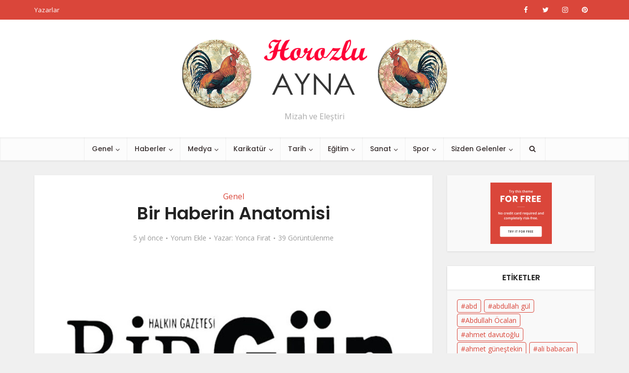

--- FILE ---
content_type: text/html; charset=UTF-8
request_url: https://www.horozluayna.com/2021/07/19/bir-haberin-anatomisi/
body_size: 26527
content:
<!DOCTYPE html>
<html lang="tr" class="no-js no-svg">

<head>

<meta http-equiv="Content-Type" content="text/html; charset=UTF-8" />
<meta name="viewport" content="user-scalable=yes, width=device-width, initial-scale=1.0, maximum-scale=1, minimum-scale=1">
<link rel="profile" href="https://gmpg.org/xfn/11" />

<title>Bir Haberin Anatomisi &#8211; Horozlu Ayna</title>
<meta name='robots' content='max-image-preview:large' />
<link rel='dns-prefetch' href='//maxcdn.bootstrapcdn.com' />
<link rel='dns-prefetch' href='//fonts.googleapis.com' />
<link rel="alternate" type="application/rss+xml" title="Horozlu Ayna &raquo; akışı" href="https://www.horozluayna.com/feed/" />
<link rel="alternate" type="application/rss+xml" title="Horozlu Ayna &raquo; yorum akışı" href="https://www.horozluayna.com/comments/feed/" />
<link rel="alternate" type="application/rss+xml" title="Horozlu Ayna &raquo; Bir Haberin Anatomisi yorum akışı" href="https://www.horozluayna.com/2021/07/19/bir-haberin-anatomisi/feed/" />
<link rel="alternate" title="oEmbed (JSON)" type="application/json+oembed" href="https://www.horozluayna.com/wp-json/oembed/1.0/embed?url=https%3A%2F%2Fwww.horozluayna.com%2F2021%2F07%2F19%2Fbir-haberin-anatomisi%2F" />
<link rel="alternate" title="oEmbed (XML)" type="text/xml+oembed" href="https://www.horozluayna.com/wp-json/oembed/1.0/embed?url=https%3A%2F%2Fwww.horozluayna.com%2F2021%2F07%2F19%2Fbir-haberin-anatomisi%2F&#038;format=xml" />
<style id='wp-img-auto-sizes-contain-inline-css' type='text/css'>
img:is([sizes=auto i],[sizes^="auto," i]){contain-intrinsic-size:3000px 1500px}
/*# sourceURL=wp-img-auto-sizes-contain-inline-css */
</style>
<style id='wp-emoji-styles-inline-css' type='text/css'>

	img.wp-smiley, img.emoji {
		display: inline !important;
		border: none !important;
		box-shadow: none !important;
		height: 1em !important;
		width: 1em !important;
		margin: 0 0.07em !important;
		vertical-align: -0.1em !important;
		background: none !important;
		padding: 0 !important;
	}
/*# sourceURL=wp-emoji-styles-inline-css */
</style>
<style id='wp-block-library-inline-css' type='text/css'>
:root{--wp-block-synced-color:#7a00df;--wp-block-synced-color--rgb:122,0,223;--wp-bound-block-color:var(--wp-block-synced-color);--wp-editor-canvas-background:#ddd;--wp-admin-theme-color:#007cba;--wp-admin-theme-color--rgb:0,124,186;--wp-admin-theme-color-darker-10:#006ba1;--wp-admin-theme-color-darker-10--rgb:0,107,160.5;--wp-admin-theme-color-darker-20:#005a87;--wp-admin-theme-color-darker-20--rgb:0,90,135;--wp-admin-border-width-focus:2px}@media (min-resolution:192dpi){:root{--wp-admin-border-width-focus:1.5px}}.wp-element-button{cursor:pointer}:root .has-very-light-gray-background-color{background-color:#eee}:root .has-very-dark-gray-background-color{background-color:#313131}:root .has-very-light-gray-color{color:#eee}:root .has-very-dark-gray-color{color:#313131}:root .has-vivid-green-cyan-to-vivid-cyan-blue-gradient-background{background:linear-gradient(135deg,#00d084,#0693e3)}:root .has-purple-crush-gradient-background{background:linear-gradient(135deg,#34e2e4,#4721fb 50%,#ab1dfe)}:root .has-hazy-dawn-gradient-background{background:linear-gradient(135deg,#faaca8,#dad0ec)}:root .has-subdued-olive-gradient-background{background:linear-gradient(135deg,#fafae1,#67a671)}:root .has-atomic-cream-gradient-background{background:linear-gradient(135deg,#fdd79a,#004a59)}:root .has-nightshade-gradient-background{background:linear-gradient(135deg,#330968,#31cdcf)}:root .has-midnight-gradient-background{background:linear-gradient(135deg,#020381,#2874fc)}:root{--wp--preset--font-size--normal:16px;--wp--preset--font-size--huge:42px}.has-regular-font-size{font-size:1em}.has-larger-font-size{font-size:2.625em}.has-normal-font-size{font-size:var(--wp--preset--font-size--normal)}.has-huge-font-size{font-size:var(--wp--preset--font-size--huge)}.has-text-align-center{text-align:center}.has-text-align-left{text-align:left}.has-text-align-right{text-align:right}.has-fit-text{white-space:nowrap!important}#end-resizable-editor-section{display:none}.aligncenter{clear:both}.items-justified-left{justify-content:flex-start}.items-justified-center{justify-content:center}.items-justified-right{justify-content:flex-end}.items-justified-space-between{justify-content:space-between}.screen-reader-text{border:0;clip-path:inset(50%);height:1px;margin:-1px;overflow:hidden;padding:0;position:absolute;width:1px;word-wrap:normal!important}.screen-reader-text:focus{background-color:#ddd;clip-path:none;color:#444;display:block;font-size:1em;height:auto;left:5px;line-height:normal;padding:15px 23px 14px;text-decoration:none;top:5px;width:auto;z-index:100000}html :where(.has-border-color){border-style:solid}html :where([style*=border-top-color]){border-top-style:solid}html :where([style*=border-right-color]){border-right-style:solid}html :where([style*=border-bottom-color]){border-bottom-style:solid}html :where([style*=border-left-color]){border-left-style:solid}html :where([style*=border-width]){border-style:solid}html :where([style*=border-top-width]){border-top-style:solid}html :where([style*=border-right-width]){border-right-style:solid}html :where([style*=border-bottom-width]){border-bottom-style:solid}html :where([style*=border-left-width]){border-left-style:solid}html :where(img[class*=wp-image-]){height:auto;max-width:100%}:where(figure){margin:0 0 1em}html :where(.is-position-sticky){--wp-admin--admin-bar--position-offset:var(--wp-admin--admin-bar--height,0px)}@media screen and (max-width:600px){html :where(.is-position-sticky){--wp-admin--admin-bar--position-offset:0px}}

/*# sourceURL=wp-block-library-inline-css */
</style><style id='wp-block-image-inline-css' type='text/css'>
.wp-block-image>a,.wp-block-image>figure>a{display:inline-block}.wp-block-image img{box-sizing:border-box;height:auto;max-width:100%;vertical-align:bottom}@media not (prefers-reduced-motion){.wp-block-image img.hide{visibility:hidden}.wp-block-image img.show{animation:show-content-image .4s}}.wp-block-image[style*=border-radius] img,.wp-block-image[style*=border-radius]>a{border-radius:inherit}.wp-block-image.has-custom-border img{box-sizing:border-box}.wp-block-image.aligncenter{text-align:center}.wp-block-image.alignfull>a,.wp-block-image.alignwide>a{width:100%}.wp-block-image.alignfull img,.wp-block-image.alignwide img{height:auto;width:100%}.wp-block-image .aligncenter,.wp-block-image .alignleft,.wp-block-image .alignright,.wp-block-image.aligncenter,.wp-block-image.alignleft,.wp-block-image.alignright{display:table}.wp-block-image .aligncenter>figcaption,.wp-block-image .alignleft>figcaption,.wp-block-image .alignright>figcaption,.wp-block-image.aligncenter>figcaption,.wp-block-image.alignleft>figcaption,.wp-block-image.alignright>figcaption{caption-side:bottom;display:table-caption}.wp-block-image .alignleft{float:left;margin:.5em 1em .5em 0}.wp-block-image .alignright{float:right;margin:.5em 0 .5em 1em}.wp-block-image .aligncenter{margin-left:auto;margin-right:auto}.wp-block-image :where(figcaption){margin-bottom:1em;margin-top:.5em}.wp-block-image.is-style-circle-mask img{border-radius:9999px}@supports ((-webkit-mask-image:none) or (mask-image:none)) or (-webkit-mask-image:none){.wp-block-image.is-style-circle-mask img{border-radius:0;-webkit-mask-image:url('data:image/svg+xml;utf8,<svg viewBox="0 0 100 100" xmlns="http://www.w3.org/2000/svg"><circle cx="50" cy="50" r="50"/></svg>');mask-image:url('data:image/svg+xml;utf8,<svg viewBox="0 0 100 100" xmlns="http://www.w3.org/2000/svg"><circle cx="50" cy="50" r="50"/></svg>');mask-mode:alpha;-webkit-mask-position:center;mask-position:center;-webkit-mask-repeat:no-repeat;mask-repeat:no-repeat;-webkit-mask-size:contain;mask-size:contain}}:root :where(.wp-block-image.is-style-rounded img,.wp-block-image .is-style-rounded img){border-radius:9999px}.wp-block-image figure{margin:0}.wp-lightbox-container{display:flex;flex-direction:column;position:relative}.wp-lightbox-container img{cursor:zoom-in}.wp-lightbox-container img:hover+button{opacity:1}.wp-lightbox-container button{align-items:center;backdrop-filter:blur(16px) saturate(180%);background-color:#5a5a5a40;border:none;border-radius:4px;cursor:zoom-in;display:flex;height:20px;justify-content:center;opacity:0;padding:0;position:absolute;right:16px;text-align:center;top:16px;width:20px;z-index:100}@media not (prefers-reduced-motion){.wp-lightbox-container button{transition:opacity .2s ease}}.wp-lightbox-container button:focus-visible{outline:3px auto #5a5a5a40;outline:3px auto -webkit-focus-ring-color;outline-offset:3px}.wp-lightbox-container button:hover{cursor:pointer;opacity:1}.wp-lightbox-container button:focus{opacity:1}.wp-lightbox-container button:focus,.wp-lightbox-container button:hover,.wp-lightbox-container button:not(:hover):not(:active):not(.has-background){background-color:#5a5a5a40;border:none}.wp-lightbox-overlay{box-sizing:border-box;cursor:zoom-out;height:100vh;left:0;overflow:hidden;position:fixed;top:0;visibility:hidden;width:100%;z-index:100000}.wp-lightbox-overlay .close-button{align-items:center;cursor:pointer;display:flex;justify-content:center;min-height:40px;min-width:40px;padding:0;position:absolute;right:calc(env(safe-area-inset-right) + 16px);top:calc(env(safe-area-inset-top) + 16px);z-index:5000000}.wp-lightbox-overlay .close-button:focus,.wp-lightbox-overlay .close-button:hover,.wp-lightbox-overlay .close-button:not(:hover):not(:active):not(.has-background){background:none;border:none}.wp-lightbox-overlay .lightbox-image-container{height:var(--wp--lightbox-container-height);left:50%;overflow:hidden;position:absolute;top:50%;transform:translate(-50%,-50%);transform-origin:top left;width:var(--wp--lightbox-container-width);z-index:9999999999}.wp-lightbox-overlay .wp-block-image{align-items:center;box-sizing:border-box;display:flex;height:100%;justify-content:center;margin:0;position:relative;transform-origin:0 0;width:100%;z-index:3000000}.wp-lightbox-overlay .wp-block-image img{height:var(--wp--lightbox-image-height);min-height:var(--wp--lightbox-image-height);min-width:var(--wp--lightbox-image-width);width:var(--wp--lightbox-image-width)}.wp-lightbox-overlay .wp-block-image figcaption{display:none}.wp-lightbox-overlay button{background:none;border:none}.wp-lightbox-overlay .scrim{background-color:#fff;height:100%;opacity:.9;position:absolute;width:100%;z-index:2000000}.wp-lightbox-overlay.active{visibility:visible}@media not (prefers-reduced-motion){.wp-lightbox-overlay.active{animation:turn-on-visibility .25s both}.wp-lightbox-overlay.active img{animation:turn-on-visibility .35s both}.wp-lightbox-overlay.show-closing-animation:not(.active){animation:turn-off-visibility .35s both}.wp-lightbox-overlay.show-closing-animation:not(.active) img{animation:turn-off-visibility .25s both}.wp-lightbox-overlay.zoom.active{animation:none;opacity:1;visibility:visible}.wp-lightbox-overlay.zoom.active .lightbox-image-container{animation:lightbox-zoom-in .4s}.wp-lightbox-overlay.zoom.active .lightbox-image-container img{animation:none}.wp-lightbox-overlay.zoom.active .scrim{animation:turn-on-visibility .4s forwards}.wp-lightbox-overlay.zoom.show-closing-animation:not(.active){animation:none}.wp-lightbox-overlay.zoom.show-closing-animation:not(.active) .lightbox-image-container{animation:lightbox-zoom-out .4s}.wp-lightbox-overlay.zoom.show-closing-animation:not(.active) .lightbox-image-container img{animation:none}.wp-lightbox-overlay.zoom.show-closing-animation:not(.active) .scrim{animation:turn-off-visibility .4s forwards}}@keyframes show-content-image{0%{visibility:hidden}99%{visibility:hidden}to{visibility:visible}}@keyframes turn-on-visibility{0%{opacity:0}to{opacity:1}}@keyframes turn-off-visibility{0%{opacity:1;visibility:visible}99%{opacity:0;visibility:visible}to{opacity:0;visibility:hidden}}@keyframes lightbox-zoom-in{0%{transform:translate(calc((-100vw + var(--wp--lightbox-scrollbar-width))/2 + var(--wp--lightbox-initial-left-position)),calc(-50vh + var(--wp--lightbox-initial-top-position))) scale(var(--wp--lightbox-scale))}to{transform:translate(-50%,-50%) scale(1)}}@keyframes lightbox-zoom-out{0%{transform:translate(-50%,-50%) scale(1);visibility:visible}99%{visibility:visible}to{transform:translate(calc((-100vw + var(--wp--lightbox-scrollbar-width))/2 + var(--wp--lightbox-initial-left-position)),calc(-50vh + var(--wp--lightbox-initial-top-position))) scale(var(--wp--lightbox-scale));visibility:hidden}}
/*# sourceURL=https://www.horozluayna.com/wp-includes/blocks/image/style.min.css */
</style>
<style id='wp-block-paragraph-inline-css' type='text/css'>
.is-small-text{font-size:.875em}.is-regular-text{font-size:1em}.is-large-text{font-size:2.25em}.is-larger-text{font-size:3em}.has-drop-cap:not(:focus):first-letter{float:left;font-size:8.4em;font-style:normal;font-weight:100;line-height:.68;margin:.05em .1em 0 0;text-transform:uppercase}body.rtl .has-drop-cap:not(:focus):first-letter{float:none;margin-left:.1em}p.has-drop-cap.has-background{overflow:hidden}:root :where(p.has-background){padding:1.25em 2.375em}:where(p.has-text-color:not(.has-link-color)) a{color:inherit}p.has-text-align-left[style*="writing-mode:vertical-lr"],p.has-text-align-right[style*="writing-mode:vertical-rl"]{rotate:180deg}
/*# sourceURL=https://www.horozluayna.com/wp-includes/blocks/paragraph/style.min.css */
</style>
<style id='wp-block-pullquote-inline-css' type='text/css'>
.wp-block-pullquote{box-sizing:border-box;margin:0 0 1em;overflow-wrap:break-word;padding:4em 0;text-align:center}.wp-block-pullquote blockquote,.wp-block-pullquote p{color:inherit}.wp-block-pullquote blockquote{margin:0}.wp-block-pullquote p{margin-top:0}.wp-block-pullquote p:last-child{margin-bottom:0}.wp-block-pullquote.alignleft,.wp-block-pullquote.alignright{max-width:420px}.wp-block-pullquote cite,.wp-block-pullquote footer{position:relative}.wp-block-pullquote .has-text-color a{color:inherit}.wp-block-pullquote.has-text-align-left blockquote{text-align:left}.wp-block-pullquote.has-text-align-right blockquote{text-align:right}.wp-block-pullquote.has-text-align-center blockquote{text-align:center}.wp-block-pullquote.is-style-solid-color{border:none}.wp-block-pullquote.is-style-solid-color blockquote{margin-left:auto;margin-right:auto;max-width:60%}.wp-block-pullquote.is-style-solid-color blockquote p{font-size:2em;margin-bottom:0;margin-top:0}.wp-block-pullquote.is-style-solid-color blockquote cite{font-style:normal;text-transform:none}.wp-block-pullquote :where(cite){color:inherit;display:block}
/*# sourceURL=https://www.horozluayna.com/wp-includes/blocks/pullquote/style.min.css */
</style>
<style id='global-styles-inline-css' type='text/css'>
:root{--wp--preset--aspect-ratio--square: 1;--wp--preset--aspect-ratio--4-3: 4/3;--wp--preset--aspect-ratio--3-4: 3/4;--wp--preset--aspect-ratio--3-2: 3/2;--wp--preset--aspect-ratio--2-3: 2/3;--wp--preset--aspect-ratio--16-9: 16/9;--wp--preset--aspect-ratio--9-16: 9/16;--wp--preset--color--black: #000000;--wp--preset--color--cyan-bluish-gray: #abb8c3;--wp--preset--color--white: #ffffff;--wp--preset--color--pale-pink: #f78da7;--wp--preset--color--vivid-red: #cf2e2e;--wp--preset--color--luminous-vivid-orange: #ff6900;--wp--preset--color--luminous-vivid-amber: #fcb900;--wp--preset--color--light-green-cyan: #7bdcb5;--wp--preset--color--vivid-green-cyan: #00d084;--wp--preset--color--pale-cyan-blue: #8ed1fc;--wp--preset--color--vivid-cyan-blue: #0693e3;--wp--preset--color--vivid-purple: #9b51e0;--wp--preset--color--vce-acc: #da463a;--wp--preset--color--vce-meta: #9b9b9b;--wp--preset--color--vce-txt: #444444;--wp--preset--color--vce-bg: #ffffff;--wp--preset--gradient--vivid-cyan-blue-to-vivid-purple: linear-gradient(135deg,rgb(6,147,227) 0%,rgb(155,81,224) 100%);--wp--preset--gradient--light-green-cyan-to-vivid-green-cyan: linear-gradient(135deg,rgb(122,220,180) 0%,rgb(0,208,130) 100%);--wp--preset--gradient--luminous-vivid-amber-to-luminous-vivid-orange: linear-gradient(135deg,rgb(252,185,0) 0%,rgb(255,105,0) 100%);--wp--preset--gradient--luminous-vivid-orange-to-vivid-red: linear-gradient(135deg,rgb(255,105,0) 0%,rgb(207,46,46) 100%);--wp--preset--gradient--very-light-gray-to-cyan-bluish-gray: linear-gradient(135deg,rgb(238,238,238) 0%,rgb(169,184,195) 100%);--wp--preset--gradient--cool-to-warm-spectrum: linear-gradient(135deg,rgb(74,234,220) 0%,rgb(151,120,209) 20%,rgb(207,42,186) 40%,rgb(238,44,130) 60%,rgb(251,105,98) 80%,rgb(254,248,76) 100%);--wp--preset--gradient--blush-light-purple: linear-gradient(135deg,rgb(255,206,236) 0%,rgb(152,150,240) 100%);--wp--preset--gradient--blush-bordeaux: linear-gradient(135deg,rgb(254,205,165) 0%,rgb(254,45,45) 50%,rgb(107,0,62) 100%);--wp--preset--gradient--luminous-dusk: linear-gradient(135deg,rgb(255,203,112) 0%,rgb(199,81,192) 50%,rgb(65,88,208) 100%);--wp--preset--gradient--pale-ocean: linear-gradient(135deg,rgb(255,245,203) 0%,rgb(182,227,212) 50%,rgb(51,167,181) 100%);--wp--preset--gradient--electric-grass: linear-gradient(135deg,rgb(202,248,128) 0%,rgb(113,206,126) 100%);--wp--preset--gradient--midnight: linear-gradient(135deg,rgb(2,3,129) 0%,rgb(40,116,252) 100%);--wp--preset--font-size--small: 13px;--wp--preset--font-size--medium: 20px;--wp--preset--font-size--large: 21px;--wp--preset--font-size--x-large: 42px;--wp--preset--font-size--normal: 16px;--wp--preset--font-size--huge: 28px;--wp--preset--spacing--20: 0.44rem;--wp--preset--spacing--30: 0.67rem;--wp--preset--spacing--40: 1rem;--wp--preset--spacing--50: 1.5rem;--wp--preset--spacing--60: 2.25rem;--wp--preset--spacing--70: 3.38rem;--wp--preset--spacing--80: 5.06rem;--wp--preset--shadow--natural: 6px 6px 9px rgba(0, 0, 0, 0.2);--wp--preset--shadow--deep: 12px 12px 50px rgba(0, 0, 0, 0.4);--wp--preset--shadow--sharp: 6px 6px 0px rgba(0, 0, 0, 0.2);--wp--preset--shadow--outlined: 6px 6px 0px -3px rgb(255, 255, 255), 6px 6px rgb(0, 0, 0);--wp--preset--shadow--crisp: 6px 6px 0px rgb(0, 0, 0);}:where(.is-layout-flex){gap: 0.5em;}:where(.is-layout-grid){gap: 0.5em;}body .is-layout-flex{display: flex;}.is-layout-flex{flex-wrap: wrap;align-items: center;}.is-layout-flex > :is(*, div){margin: 0;}body .is-layout-grid{display: grid;}.is-layout-grid > :is(*, div){margin: 0;}:where(.wp-block-columns.is-layout-flex){gap: 2em;}:where(.wp-block-columns.is-layout-grid){gap: 2em;}:where(.wp-block-post-template.is-layout-flex){gap: 1.25em;}:where(.wp-block-post-template.is-layout-grid){gap: 1.25em;}.has-black-color{color: var(--wp--preset--color--black) !important;}.has-cyan-bluish-gray-color{color: var(--wp--preset--color--cyan-bluish-gray) !important;}.has-white-color{color: var(--wp--preset--color--white) !important;}.has-pale-pink-color{color: var(--wp--preset--color--pale-pink) !important;}.has-vivid-red-color{color: var(--wp--preset--color--vivid-red) !important;}.has-luminous-vivid-orange-color{color: var(--wp--preset--color--luminous-vivid-orange) !important;}.has-luminous-vivid-amber-color{color: var(--wp--preset--color--luminous-vivid-amber) !important;}.has-light-green-cyan-color{color: var(--wp--preset--color--light-green-cyan) !important;}.has-vivid-green-cyan-color{color: var(--wp--preset--color--vivid-green-cyan) !important;}.has-pale-cyan-blue-color{color: var(--wp--preset--color--pale-cyan-blue) !important;}.has-vivid-cyan-blue-color{color: var(--wp--preset--color--vivid-cyan-blue) !important;}.has-vivid-purple-color{color: var(--wp--preset--color--vivid-purple) !important;}.has-black-background-color{background-color: var(--wp--preset--color--black) !important;}.has-cyan-bluish-gray-background-color{background-color: var(--wp--preset--color--cyan-bluish-gray) !important;}.has-white-background-color{background-color: var(--wp--preset--color--white) !important;}.has-pale-pink-background-color{background-color: var(--wp--preset--color--pale-pink) !important;}.has-vivid-red-background-color{background-color: var(--wp--preset--color--vivid-red) !important;}.has-luminous-vivid-orange-background-color{background-color: var(--wp--preset--color--luminous-vivid-orange) !important;}.has-luminous-vivid-amber-background-color{background-color: var(--wp--preset--color--luminous-vivid-amber) !important;}.has-light-green-cyan-background-color{background-color: var(--wp--preset--color--light-green-cyan) !important;}.has-vivid-green-cyan-background-color{background-color: var(--wp--preset--color--vivid-green-cyan) !important;}.has-pale-cyan-blue-background-color{background-color: var(--wp--preset--color--pale-cyan-blue) !important;}.has-vivid-cyan-blue-background-color{background-color: var(--wp--preset--color--vivid-cyan-blue) !important;}.has-vivid-purple-background-color{background-color: var(--wp--preset--color--vivid-purple) !important;}.has-black-border-color{border-color: var(--wp--preset--color--black) !important;}.has-cyan-bluish-gray-border-color{border-color: var(--wp--preset--color--cyan-bluish-gray) !important;}.has-white-border-color{border-color: var(--wp--preset--color--white) !important;}.has-pale-pink-border-color{border-color: var(--wp--preset--color--pale-pink) !important;}.has-vivid-red-border-color{border-color: var(--wp--preset--color--vivid-red) !important;}.has-luminous-vivid-orange-border-color{border-color: var(--wp--preset--color--luminous-vivid-orange) !important;}.has-luminous-vivid-amber-border-color{border-color: var(--wp--preset--color--luminous-vivid-amber) !important;}.has-light-green-cyan-border-color{border-color: var(--wp--preset--color--light-green-cyan) !important;}.has-vivid-green-cyan-border-color{border-color: var(--wp--preset--color--vivid-green-cyan) !important;}.has-pale-cyan-blue-border-color{border-color: var(--wp--preset--color--pale-cyan-blue) !important;}.has-vivid-cyan-blue-border-color{border-color: var(--wp--preset--color--vivid-cyan-blue) !important;}.has-vivid-purple-border-color{border-color: var(--wp--preset--color--vivid-purple) !important;}.has-vivid-cyan-blue-to-vivid-purple-gradient-background{background: var(--wp--preset--gradient--vivid-cyan-blue-to-vivid-purple) !important;}.has-light-green-cyan-to-vivid-green-cyan-gradient-background{background: var(--wp--preset--gradient--light-green-cyan-to-vivid-green-cyan) !important;}.has-luminous-vivid-amber-to-luminous-vivid-orange-gradient-background{background: var(--wp--preset--gradient--luminous-vivid-amber-to-luminous-vivid-orange) !important;}.has-luminous-vivid-orange-to-vivid-red-gradient-background{background: var(--wp--preset--gradient--luminous-vivid-orange-to-vivid-red) !important;}.has-very-light-gray-to-cyan-bluish-gray-gradient-background{background: var(--wp--preset--gradient--very-light-gray-to-cyan-bluish-gray) !important;}.has-cool-to-warm-spectrum-gradient-background{background: var(--wp--preset--gradient--cool-to-warm-spectrum) !important;}.has-blush-light-purple-gradient-background{background: var(--wp--preset--gradient--blush-light-purple) !important;}.has-blush-bordeaux-gradient-background{background: var(--wp--preset--gradient--blush-bordeaux) !important;}.has-luminous-dusk-gradient-background{background: var(--wp--preset--gradient--luminous-dusk) !important;}.has-pale-ocean-gradient-background{background: var(--wp--preset--gradient--pale-ocean) !important;}.has-electric-grass-gradient-background{background: var(--wp--preset--gradient--electric-grass) !important;}.has-midnight-gradient-background{background: var(--wp--preset--gradient--midnight) !important;}.has-small-font-size{font-size: var(--wp--preset--font-size--small) !important;}.has-medium-font-size{font-size: var(--wp--preset--font-size--medium) !important;}.has-large-font-size{font-size: var(--wp--preset--font-size--large) !important;}.has-x-large-font-size{font-size: var(--wp--preset--font-size--x-large) !important;}
:root :where(.wp-block-pullquote){font-size: 1.5em;line-height: 1.6;}
/*# sourceURL=global-styles-inline-css */
</style>

<style id='classic-theme-styles-inline-css' type='text/css'>
/*! This file is auto-generated */
.wp-block-button__link{color:#fff;background-color:#32373c;border-radius:9999px;box-shadow:none;text-decoration:none;padding:calc(.667em + 2px) calc(1.333em + 2px);font-size:1.125em}.wp-block-file__button{background:#32373c;color:#fff;text-decoration:none}
/*# sourceURL=/wp-includes/css/classic-themes.min.css */
</style>
<link rel='stylesheet' id='g1-mailchimp-screen-css' href='https://www.horozluayna.com/wp-content/plugins/g1-mailchimp/css/screen.css?ver=0.2' type='text/css' media='screen' />
<link rel='stylesheet' id='mtm-screen-css' href='https://www.horozluayna.com/wp-content/plugins/g1-more-than-menu/css/screen.css?ver=1.0.0' type='text/css' media='screen' />
<link rel='stylesheet' id='magnific-popup-css' href='https://www.horozluayna.com/wp-content/plugins/g1-more-than-menu/js/jquery.magnificpopup/magnific-popup.css?ver=1.0.0' type='text/css' media='screen' />
<link rel='stylesheet' id='g1-fontawesome-css' href='https://www.horozluayna.com/wp-content/plugins/g1-more-than-menu/fonts/fontawesome/font-awesome.min.css?ver=6.9' type='text/css' media='all' />
<link rel='stylesheet' id='g1-typicons-css' href='https://www.horozluayna.com/wp-content/plugins/g1-more-than-menu/fonts/typicons/typicons.min.css?ver=6.9' type='text/css' media='all' />
<link rel='stylesheet' id='g1-quotes-css' href='https://www.horozluayna.com/wp-content/plugins/g1-quotes/css/main.css?ver=0.6.3' type='text/css' media='all' />
<link rel='stylesheet' id='g1-reviews-css' href='https://www.horozluayna.com/wp-content/plugins/g1-reviews/css/screen.css?ver=1.0.0' type='text/css' media='screen' />
<link rel='stylesheet' id='font-awesome-css' href='//maxcdn.bootstrapcdn.com/font-awesome/4.3.0/css/font-awesome.min.css?ver=6.9' type='text/css' media='all' />
<link rel='stylesheet' id='g1-socials-basic-screen-css' href='https://www.horozluayna.com/wp-content/plugins/g1-socials/css/screen-basic.css?ver=1.0.1' type='text/css' media='screen' />
<link rel='stylesheet' id='g1-twitter-screen-css' href='https://www.horozluayna.com/wp-content/plugins/g1-twitter/css/screen.css?ver=0.1.1' type='text/css' media='all' />
<link rel='stylesheet' id='g1-users-css' href='https://www.horozluayna.com/wp-content/plugins/g1-users/css/main.css?ver=0.6.6' type='text/css' media='all' />
<link rel='stylesheet' id='mks_shortcodes_simple_line_icons-css' href='https://www.horozluayna.com/wp-content/plugins/meks-flexible-shortcodes/css/simple-line/simple-line-icons.css?ver=1.3.6' type='text/css' media='screen' />
<link rel='stylesheet' id='mks_shortcodes_css-css' href='https://www.horozluayna.com/wp-content/plugins/meks-flexible-shortcodes/css/style.css?ver=1.3.6' type='text/css' media='screen' />
<link rel='stylesheet' id='c4wp-public-css' href='https://www.horozluayna.com/wp-content/plugins/wp-captcha//assets/css/c4wp-public.css?ver=6.9' type='text/css' media='all' />
<link rel='stylesheet' id='vce-fonts-css' href='https://fonts.googleapis.com/css2?family=Open%20Sans:wght@400&#038;family=Poppins:wght@500;600' type='text/css' media='all' />
<link rel='stylesheet' id='vce-style-css' href='https://www.horozluayna.com/wp-content/themes/voice/assets/css/min.css?ver=3.0.3' type='text/css' media='all' />
<style id='vce-style-inline-css' type='text/css'>
body, button, input, select, textarea {font-size: 1.6rem;}.vce-single .entry-headline p{font-size: 1.8rem;}.main-navigation a{font-size: 1.4rem;}.sidebar .widget-title{font-size: 1.6rem;}.sidebar .widget, .vce-lay-c .entry-content, .vce-lay-h .entry-content {font-size: 1.4rem;}.vce-featured-link-article{font-size: 5.0rem;}.vce-featured-grid-big.vce-featured-grid .vce-featured-link-article{font-size: 3.0rem;}.vce-featured-grid .vce-featured-link-article{font-size: 2.0rem;}h1 { font-size: 3.6rem; }h2 { font-size: 4.0rem; }h3 { font-size: 3.5rem; }h4 { font-size: 2.5rem; }h5 { font-size: 2.0rem; }h6 { font-size: 1.8rem; }.comment-reply-title, .main-box-title{font-size: 1.6rem;}h1.entry-title{font-size: 3.6rem;}.vce-lay-a .entry-title a{font-size: 3.0rem;}.vce-lay-b .entry-title{font-size: 2.4rem;}.vce-lay-c .entry-title, .vce-sid-none .vce-lay-c .entry-title{font-size: 2.0rem;}.vce-lay-d .entry-title{font-size: 1.4rem;}.vce-lay-e .entry-title{font-size: 1.3rem;}.vce-lay-f .entry-title{font-size: 1.4rem;}.vce-lay-g .entry-title a, .vce-lay-g .entry-title a:hover{font-size: 2.6rem;}.vce-lay-h .entry-title{font-size: 2.2rem;}.entry-meta div,.entry-meta div a,.vce-lay-g .meta-item,.vce-lay-c .meta-item{font-size: 1.4rem;}.vce-lay-d .meta-category a,.vce-lay-d .entry-meta div,.vce-lay-d .entry-meta div a,.vce-lay-e .entry-meta div,.vce-lay-e .entry-meta div a,.vce-lay-e .fn,.vce-lay-e .meta-item{font-size: 1.3rem;}body {background-color:#f0f0f0;}body,.mks_author_widget h3,.site-description,.meta-category a,textarea {font-family: 'Open Sans';font-weight: 400;}h1,h2,h3,h4,h5,h6,blockquote,.vce-post-link,.site-title,.site-title a,.main-box-title,.comment-reply-title,.entry-title a,.vce-single .entry-headline p,.vce-prev-next-link,.author-title,.mks_pullquote,.widget_rss ul li .rsswidget,#bbpress-forums .bbp-forum-title,#bbpress-forums .bbp-topic-permalink {font-family: 'Poppins';font-weight: 600;}.main-navigation a,.sidr a{font-family: 'Poppins';font-weight: 500;}.vce-single .entry-content,.vce-single .entry-headline,.vce-single .entry-footer,.vce-share-bar {width: 600px;}.vce-lay-a .lay-a-content{width: 600px;max-width: 600px;}.vce-page .entry-content,.vce-page .entry-title-page {width: 600px;}.vce-sid-none .vce-single .entry-content,.vce-sid-none .vce-single .entry-headline,.vce-sid-none .vce-single .entry-footer {width: 600px;}.vce-sid-none .vce-page .entry-content,.vce-sid-none .vce-page .entry-title-page,.error404 .entry-content {width: 600px;max-width: 600px;}body, button, input, select, textarea{color: #444444;}h1,h2,h3,h4,h5,h6,.entry-title a,.prev-next-nav a,#bbpress-forums .bbp-forum-title, #bbpress-forums .bbp-topic-permalink,.woocommerce ul.products li.product .price .amount{color: #232323;}a,.entry-title a:hover,.vce-prev-next-link:hover,.vce-author-links a:hover,.required,.error404 h4,.prev-next-nav a:hover,#bbpress-forums .bbp-forum-title:hover, #bbpress-forums .bbp-topic-permalink:hover,.woocommerce ul.products li.product h3:hover,.woocommerce ul.products li.product h3:hover mark,.main-box-title a:hover{color: #da463a;}.vce-square,.vce-main-content .mejs-controls .mejs-time-rail .mejs-time-current,button,input[type="button"],input[type="reset"],input[type="submit"],.vce-button,.pagination-wapper a,#vce-pagination .next.page-numbers,#vce-pagination .prev.page-numbers,#vce-pagination .page-numbers,#vce-pagination .page-numbers.current,.vce-link-pages a,#vce-pagination a,.vce-load-more a,.vce-slider-pagination .owl-nav > div,.vce-mega-menu-posts-wrap .owl-nav > div,.comment-reply-link:hover,.vce-featured-section a,.vce-lay-g .vce-featured-info .meta-category a,.vce-404-menu a,.vce-post.sticky .meta-image:before,#vce-pagination .page-numbers:hover,#bbpress-forums .bbp-pagination .current,#bbpress-forums .bbp-pagination a:hover,.woocommerce #respond input#submit,.woocommerce a.button,.woocommerce button.button,.woocommerce input.button,.woocommerce ul.products li.product .added_to_cart,.woocommerce #respond input#submit:hover,.woocommerce a.button:hover,.woocommerce button.button:hover,.woocommerce input.button:hover,.woocommerce ul.products li.product .added_to_cart:hover,.woocommerce #respond input#submit.alt,.woocommerce a.button.alt,.woocommerce button.button.alt,.woocommerce input.button.alt,.woocommerce #respond input#submit.alt:hover, .woocommerce a.button.alt:hover, .woocommerce button.button.alt:hover, .woocommerce input.button.alt:hover,.woocommerce span.onsale,.woocommerce .widget_price_filter .ui-slider .ui-slider-range,.woocommerce .widget_price_filter .ui-slider .ui-slider-handle,.comments-holder .navigation .page-numbers.current,.vce-lay-a .vce-read-more:hover,.vce-lay-c .vce-read-more:hover,body div.wpforms-container-full .wpforms-form input[type=submit], body div.wpforms-container-full .wpforms-form button[type=submit], body div.wpforms-container-full .wpforms-form .wpforms-page-button,body div.wpforms-container-full .wpforms-form input[type=submit]:hover, body div.wpforms-container-full .wpforms-form button[type=submit]:hover, body div.wpforms-container-full .wpforms-form .wpforms-page-button:hover,.wp-block-search__button {background-color: #da463a;}#vce-pagination .page-numbers,.comments-holder .navigation .page-numbers{background: transparent;color: #da463a;border: 1px solid #da463a;}.comments-holder .navigation .page-numbers:hover{background: #da463a;border: 1px solid #da463a;}.bbp-pagination-links a{background: transparent;color: #da463a;border: 1px solid #da463a !important;}#vce-pagination .page-numbers.current,.bbp-pagination-links span.current,.comments-holder .navigation .page-numbers.current{border: 1px solid #da463a;}.widget_categories .cat-item:before,.widget_categories .cat-item .count{background: #da463a;}.comment-reply-link,.vce-lay-a .vce-read-more,.vce-lay-c .vce-read-more{border: 1px solid #da463a;}.entry-meta div,.entry-meta-count,.entry-meta div a,.comment-metadata a,.meta-category span,.meta-author-wrapped,.wp-caption .wp-caption-text,.widget_rss .rss-date,.sidebar cite,.site-footer cite,.sidebar .vce-post-list .entry-meta div,.sidebar .vce-post-list .entry-meta div a,.sidebar .vce-post-list .fn,.sidebar .vce-post-list .fn a,.site-footer .vce-post-list .entry-meta div,.site-footer .vce-post-list .entry-meta div a,.site-footer .vce-post-list .fn,.site-footer .vce-post-list .fn a,#bbpress-forums .bbp-topic-started-by,#bbpress-forums .bbp-topic-started-in,#bbpress-forums .bbp-forum-info .bbp-forum-content,#bbpress-forums p.bbp-topic-meta,span.bbp-admin-links a,.bbp-reply-post-date,#bbpress-forums li.bbp-header,#bbpress-forums li.bbp-footer,.woocommerce .woocommerce-result-count,.woocommerce .product_meta{color: #9b9b9b;}.main-box-title, .comment-reply-title, .main-box-head{background: #ffffff;color: #232323;}.main-box-title a{color: #232323;}.sidebar .widget .widget-title a{color: #232323;}.main-box,.comment-respond,.prev-next-nav{background: #f9f9f9;}.vce-post,ul.comment-list > li.comment,.main-box-single,.ie8 .vce-single,#disqus_thread,.vce-author-card,.vce-author-card .vce-content-outside,.mks-bredcrumbs-container,ul.comment-list > li.pingback{background: #ffffff;}.mks_tabs.horizontal .mks_tab_nav_item.active{border-bottom: 1px solid #ffffff;}.mks_tabs.horizontal .mks_tab_item,.mks_tabs.vertical .mks_tab_nav_item.active,.mks_tabs.horizontal .mks_tab_nav_item.active{background: #ffffff;}.mks_tabs.vertical .mks_tab_nav_item.active{border-right: 1px solid #ffffff;}#vce-pagination,.vce-slider-pagination .owl-controls,.vce-content-outside,.comments-holder .navigation{background: #f3f3f3;}.sidebar .widget-title{background: #ffffff;color: #232323;}.sidebar .widget{background: #f9f9f9;}.sidebar .widget,.sidebar .widget li a,.sidebar .mks_author_widget h3 a,.sidebar .mks_author_widget h3,.sidebar .vce-search-form .vce-search-input,.sidebar .vce-search-form .vce-search-input:focus{color: #444444;}.sidebar .widget li a:hover,.sidebar .widget a,.widget_nav_menu li.menu-item-has-children:hover:after,.widget_pages li.page_item_has_children:hover:after{color: #da463a;}.sidebar .tagcloud a {border: 1px solid #da463a;}.sidebar .mks_author_link,.sidebar .tagcloud a:hover,.sidebar .mks_themeforest_widget .more,.sidebar button,.sidebar input[type="button"],.sidebar input[type="reset"],.sidebar input[type="submit"],.sidebar .vce-button,.sidebar .bbp_widget_login .button{background-color: #da463a;}.sidebar .mks_author_widget .mks_autor_link_wrap,.sidebar .mks_themeforest_widget .mks_read_more,.widget .meks-instagram-follow-link {background: #f3f3f3;}.sidebar #wp-calendar caption,.sidebar .recentcomments,.sidebar .post-date,.sidebar #wp-calendar tbody{color: rgba(68,68,68,0.7);}.site-footer{background: #373941;}.site-footer .widget-title{color: #ffffff;}.site-footer,.site-footer .widget,.site-footer .widget li a,.site-footer .mks_author_widget h3 a,.site-footer .mks_author_widget h3,.site-footer .vce-search-form .vce-search-input,.site-footer .vce-search-form .vce-search-input:focus{color: #f9f9f9;}.site-footer .widget li a:hover,.site-footer .widget a,.site-info a{color: #da463a;}.site-footer .tagcloud a {border: 1px solid #da463a;}.site-footer .mks_author_link,.site-footer .mks_themeforest_widget .more,.site-footer button,.site-footer input[type="button"],.site-footer input[type="reset"],.site-footer input[type="submit"],.site-footer .vce-button,.site-footer .tagcloud a:hover{background-color: #da463a;}.site-footer #wp-calendar caption,.site-footer .recentcomments,.site-footer .post-date,.site-footer #wp-calendar tbody,.site-footer .site-info{color: rgba(249,249,249,0.7);}.top-header,.top-nav-menu li .sub-menu{background: #da463a;}.top-header,.top-header a{color: #ffffff;}.top-header .vce-search-form .vce-search-input,.top-header .vce-search-input:focus,.top-header .vce-search-submit{color: #ffffff;}.top-header .vce-search-form .vce-search-input::-webkit-input-placeholder { color: #ffffff;}.top-header .vce-search-form .vce-search-input:-moz-placeholder { color: #ffffff;}.top-header .vce-search-form .vce-search-input::-moz-placeholder { color: #ffffff;}.top-header .vce-search-form .vce-search-input:-ms-input-placeholder { color: #ffffff;}.header-1-wrapper{height: 240px;padding-top: 40px;}.header-2-wrapper,.header-3-wrapper{height: 240px;}.header-2-wrapper .site-branding,.header-3-wrapper .site-branding{top: 40px;left: 0px;}.site-title a, .site-title a:hover{color: #232323;}.site-description{color: #aaaaaa;}.main-header{background-color: #ffffff;}.header-bottom-wrapper{background: #fcfcfc;}.vce-header-ads{margin: 75px 0;}.header-3-wrapper .nav-menu > li > a{padding: 110px 15px;}.header-sticky,.sidr{background: rgba(252,252,252,0.95);}.ie8 .header-sticky{background: #ffffff;}.main-navigation a,.nav-menu .vce-mega-menu > .sub-menu > li > a,.sidr li a,.vce-menu-parent{color: #393030;}.nav-menu > li:hover > a,.nav-menu > .current_page_item > a,.nav-menu > .current-menu-item > a,.nav-menu > .current-menu-ancestor > a,.main-navigation a.vce-item-selected,.main-navigation ul ul li:hover > a,.nav-menu ul .current-menu-item a,.nav-menu ul .current_page_item a,.vce-menu-parent:hover,.sidr li a:hover,.sidr li.sidr-class-current_page_item > a,.main-navigation li.current-menu-item.fa:before,.vce-responsive-nav{color: #da463a;}#sidr-id-vce_main_navigation_menu .soc-nav-menu li a:hover {color: #ffffff;}.nav-menu > li:hover > a,.nav-menu > .current_page_item > a,.nav-menu > .current-menu-item > a,.nav-menu > .current-menu-ancestor > a,.main-navigation a.vce-item-selected,.main-navigation ul ul,.header-sticky .nav-menu > .current_page_item:hover > a,.header-sticky .nav-menu > .current-menu-item:hover > a,.header-sticky .nav-menu > .current-menu-ancestor:hover > a,.header-sticky .main-navigation a.vce-item-selected:hover{background-color: #ffffff;}.search-header-wrap ul {border-top: 2px solid #da463a;}.vce-cart-icon a.vce-custom-cart span,.sidr-class-vce-custom-cart .sidr-class-vce-cart-count {background: #da463a;font-family: 'Open Sans';}.vce-border-top .main-box-title{border-top: 2px solid #da463a;}.tagcloud a:hover,.sidebar .widget .mks_author_link,.sidebar .widget.mks_themeforest_widget .more,.site-footer .widget .mks_author_link,.site-footer .widget.mks_themeforest_widget .more,.vce-lay-g .entry-meta div,.vce-lay-g .fn,.vce-lay-g .fn a{color: #FFF;}.vce-featured-header .vce-featured-header-background{opacity: 0.5}.vce-featured-grid .vce-featured-header-background,.vce-post-big .vce-post-img:after,.vce-post-slider .vce-post-img:after{opacity: 0.5}.vce-featured-grid .owl-item:hover .vce-grid-text .vce-featured-header-background,.vce-post-big li:hover .vce-post-img:after,.vce-post-slider li:hover .vce-post-img:after {opacity: 0.8}.vce-featured-grid.vce-featured-grid-big .vce-featured-header-background,.vce-post-big .vce-post-img:after,.vce-post-slider .vce-post-img:after{opacity: 0.5}.vce-featured-grid.vce-featured-grid-big .owl-item:hover .vce-grid-text .vce-featured-header-background,.vce-post-big li:hover .vce-post-img:after,.vce-post-slider li:hover .vce-post-img:after {opacity: 0.8}#back-top {background: #323232}.sidr input[type=text]{background: rgba(57,48,48,0.1);color: rgba(57,48,48,0.5);}.is-style-solid-color{background-color: #da463a;color: #ffffff;}.wp-block-image figcaption{color: #9b9b9b;}.wp-block-cover .wp-block-cover-image-text, .wp-block-cover .wp-block-cover-text, .wp-block-cover h2, .wp-block-cover-image .wp-block-cover-image-text, .wp-block-cover-image .wp-block-cover-text, .wp-block-cover-image h2,p.has-drop-cap:not(:focus)::first-letter,p.wp-block-subhead{font-family: 'Poppins';font-weight: 600;}.wp-block-cover .wp-block-cover-image-text, .wp-block-cover .wp-block-cover-text, .wp-block-cover h2, .wp-block-cover-image .wp-block-cover-image-text, .wp-block-cover-image .wp-block-cover-text, .wp-block-cover-image h2{font-size: 2.5rem;}p.wp-block-subhead{font-size: 1.8rem;}.wp-block-button__link{background: #da463a}.wp-block-search .wp-block-search__button{color: #ffffff}.meta-image:hover a img,.vce-lay-h .img-wrap:hover .meta-image > img,.img-wrp:hover img,.vce-gallery-big:hover img,.vce-gallery .gallery-item:hover img,.wp-block-gallery .blocks-gallery-item:hover img,.vce_posts_widget .vce-post-big li:hover img,.vce-featured-grid .owl-item:hover img,.vce-post-img:hover img,.mega-menu-img:hover img{-webkit-transform: scale(1.1);-moz-transform: scale(1.1);-o-transform: scale(1.1);-ms-transform: scale(1.1);transform: scale(1.1);}.has-small-font-size{ font-size: 1.2rem;}.has-large-font-size{ font-size: 1.9rem;}.has-huge-font-size{ font-size: 2.3rem;}@media(min-width: 671px){.has-small-font-size{ font-size: 1.3rem;}.has-normal-font-size{ font-size: 1.6rem;}.has-large-font-size{ font-size: 2.1rem;}.has-huge-font-size{ font-size: 2.8rem;}}.has-vce-acc-background-color{ background-color: #da463a;}.has-vce-acc-color{ color: #da463a;}.has-vce-meta-background-color{ background-color: #9b9b9b;}.has-vce-meta-color{ color: #9b9b9b;}.has-vce-txt-background-color{ background-color: #444444;}.has-vce-txt-color{ color: #444444;}.has-vce-bg-background-color{ background-color: #ffffff;}.has-vce-bg-color{ color: #ffffff;}.main-box-title{text-transform: uppercase;}.sidebar .widget-title{text-transform: uppercase;}.site-footer .widget-title{text-transform: uppercase;}
/*# sourceURL=vce-style-inline-css */
</style>
<link rel='stylesheet' id='meks-ads-widget-css' href='https://www.horozluayna.com/wp-content/plugins/meks-easy-ads-widget/css/style.css?ver=2.0.9' type='text/css' media='all' />
<link rel='stylesheet' id='meks_instagram-widget-styles-css' href='https://www.horozluayna.com/wp-content/plugins/meks-easy-instagram-widget/css/widget.css?ver=6.9' type='text/css' media='all' />
<link rel='stylesheet' id='meks-flickr-widget-css' href='https://www.horozluayna.com/wp-content/plugins/meks-simple-flickr-widget/css/style.css?ver=1.3' type='text/css' media='all' />
<link rel='stylesheet' id='meks-author-widget-css' href='https://www.horozluayna.com/wp-content/plugins/meks-smart-author-widget/css/style.css?ver=1.1.5' type='text/css' media='all' />
<link rel='stylesheet' id='meks-social-widget-css' href='https://www.horozluayna.com/wp-content/plugins/meks-smart-social-widget/css/style.css?ver=1.6.5' type='text/css' media='all' />
<link rel='stylesheet' id='meks-themeforest-widget-css' href='https://www.horozluayna.com/wp-content/plugins/meks-themeforest-smart-widget/css/style.css?ver=1.6' type='text/css' media='all' />
<link rel='stylesheet' id='meks_ess-main-css' href='https://www.horozluayna.com/wp-content/plugins/meks-easy-social-share/assets/css/main.css?ver=1.3' type='text/css' media='all' />
<link rel='stylesheet' id='wp_review-style-css' href='https://www.horozluayna.com/wp-content/plugins/wp-review/public/css/wp-review.css?ver=5.3.5' type='text/css' media='all' />
<link rel='stylesheet' id='sti-style-css' href='https://www.horozluayna.com/wp-content/plugins/share-this-image/assets/css/sti.min.css?ver=2.10' type='text/css' media='all' />
<script type="text/javascript" src="https://www.horozluayna.com/wp-includes/js/jquery/jquery.min.js?ver=3.7.1" id="jquery-core-js"></script>
<script type="text/javascript" src="https://www.horozluayna.com/wp-includes/js/jquery/jquery-migrate.min.js?ver=3.4.1" id="jquery-migrate-js"></script>
<script type="text/javascript" src="https://www.horozluayna.com/wp-content/plugins/g1-more-than-menu/js/g1-mtm-head.js?ver=0.7" id="g1-mtm-head-js"></script>
<script type="text/javascript" src="https://www.horozluayna.com/wp-content/plugins/wp-captcha//assets/js/c4wp-public.js?ver=6.9" id="c4wp-public-js"></script>
<link rel="https://api.w.org/" href="https://www.horozluayna.com/wp-json/" /><link rel="alternate" title="JSON" type="application/json" href="https://www.horozluayna.com/wp-json/wp/v2/posts/5722" /><link rel="EditURI" type="application/rsd+xml" title="RSD" href="https://www.horozluayna.com/xmlrpc.php?rsd" />
<meta name="generator" content="WordPress 6.9" />
<link rel="canonical" href="https://www.horozluayna.com/2021/07/19/bir-haberin-anatomisi/" />
<link rel='shortlink' href='https://www.horozluayna.com/?p=5722' />
<meta name="generator" content="Redux 4.5.7" /><style type="text/css">.recentcomments a{display:inline !important;padding:0 !important;margin:0 !important;}</style></head>

<body data-rsssl=1 class="wp-singular post-template-default single single-post postid-5722 single-format-standard wp-embed-responsive wp-theme-voice vce-sid-right voice-v_3_0_3">

<div id="vce-main">

<header id="header" class="main-header">
	<div class="top-header">
	<div class="container">

					<div class="vce-wrap-left">
					<ul id="vce_top_navigation_menu" class="top-nav-menu"><li id="menu-item-7031" class="menu-item menu-item-type-post_type menu-item-object-page menu-item-7031"><a href="https://www.horozluayna.com/authors/">Yazarlar</a></li>
</ul>			</div>
				
					<div class="vce-wrap-right">
					<div class="menu-social-menu-container"><ul id="vce_social_menu" class="soc-nav-menu"><li id="menu-item-59" class="menu-item menu-item-type-custom menu-item-object-custom menu-item-59"><a target="_blank" href="https://www.facebook.com/horozluayna"><span class="vce-social-name">Facebook</span></a></li>
<li id="menu-item-65" class="menu-item menu-item-type-custom menu-item-object-custom menu-item-65"><a target="_blank" href="https://twitter.com/horozlu_ayna"><span class="vce-social-name">Twitter</span></a></li>
<li id="menu-item-216" class="menu-item menu-item-type-custom menu-item-object-custom menu-item-216"><a target="_blank" href="https://www.instagram.com/horozluayna/"><span class="vce-social-name">Instagram</span></a></li>
<li id="menu-item-7123" class="menu-item menu-item-type-custom menu-item-object-custom menu-item-7123"><a target="_blank" href="https://tr.pinterest.com/horozluayna/"><span class="vce-social-name">Pinterest</span></a></li>
</ul></div>
			</div>
		
		


	</div>
</div><div class="container header-1-wrapper header-main-area">	
		<div class="vce-res-nav">
	<a class="vce-responsive-nav" href="#sidr-main"><i class="fa fa-bars"></i></a>
</div>
<div class="site-branding">
	<span class="site-title"><a href="https://www.horozluayna.com/" rel="home" class="has-logo"><picture class="vce-logo"><source media="(min-width: 1024px)" srcset="https://www.horozluayna.com/wp-content/uploads/2023/11/logo_001.png"><source srcset="https://www.horozluayna.com/wp-content/uploads/2023/11/logo_001.png"><img src="https://www.horozluayna.com/wp-content/uploads/2023/11/logo_001.png" alt="Horozlu Ayna"></picture></a></span><span class="site-description">Mizah ve Eleştiri</span></div></div>

<div class="header-bottom-wrapper">
	<div class="container">
		<nav id="site-navigation" class="main-navigation" role="navigation">
	<ul id="vce_main_navigation_menu" class="nav-menu"><li id="menu-item-7067" class="menu-item menu-item-type-taxonomy menu-item-object-category current-post-ancestor current-menu-parent current-post-parent menu-item-7067 vce-mega-cat vce-cat-1"><a href="https://www.horozluayna.com/category/genel/" data-mega_cat_id="1">Genel</a><ul class="vce-mega-menu-wrapper"></ul><li id="menu-item-7068" class="menu-item menu-item-type-taxonomy menu-item-object-category menu-item-7068 vce-mega-cat vce-cat-71"><a href="https://www.horozluayna.com/category/haberler/" data-mega_cat_id="71">Haberler</a><ul class="vce-mega-menu-wrapper"></ul><li id="menu-item-7070" class="menu-item menu-item-type-taxonomy menu-item-object-category menu-item-7070 vce-mega-cat vce-cat-69"><a href="https://www.horozluayna.com/category/medya/" data-mega_cat_id="69">Medya</a><ul class="vce-mega-menu-wrapper"></ul><li id="menu-item-7069" class="menu-item menu-item-type-taxonomy menu-item-object-category menu-item-7069 vce-mega-cat vce-cat-67"><a href="https://www.horozluayna.com/category/karikatur/" data-mega_cat_id="67">Karikatür</a><ul class="vce-mega-menu-wrapper"></ul><li id="menu-item-7074" class="menu-item menu-item-type-taxonomy menu-item-object-category menu-item-7074 vce-mega-cat vce-cat-163"><a href="https://www.horozluayna.com/category/tarih/" data-mega_cat_id="163">Tarih</a><ul class="vce-mega-menu-wrapper"></ul><li id="menu-item-7066" class="menu-item menu-item-type-taxonomy menu-item-object-category menu-item-7066 vce-mega-cat vce-cat-83"><a href="https://www.horozluayna.com/category/egitim/" data-mega_cat_id="83">Eğitim</a><ul class="vce-mega-menu-wrapper"></ul><li id="menu-item-7071" class="menu-item menu-item-type-taxonomy menu-item-object-category menu-item-7071 vce-mega-cat vce-cat-148"><a href="https://www.horozluayna.com/category/sanat/" data-mega_cat_id="148">Sanat</a><ul class="vce-mega-menu-wrapper"></ul><li id="menu-item-7073" class="menu-item menu-item-type-taxonomy menu-item-object-category menu-item-7073 vce-mega-cat vce-cat-203"><a href="https://www.horozluayna.com/category/spor/" data-mega_cat_id="203">Spor</a><ul class="vce-mega-menu-wrapper"></ul><li id="menu-item-7072" class="menu-item menu-item-type-taxonomy menu-item-object-category menu-item-7072 vce-mega-cat vce-cat-174"><a href="https://www.horozluayna.com/category/sizden_gelenler/" data-mega_cat_id="174">Sizden Gelenler</a><ul class="vce-mega-menu-wrapper"></ul><li class="search-header-wrap"><a class="search_header" href="javascript:void(0)"><i class="fa fa-search"></i></a><ul class="search-header-form-ul"><li><form class="vce-search-form" action="https://www.horozluayna.com/" method="get">
	<input name="s" class="vce-search-input" size="20" type="text" value="Sitede ara..." onfocus="(this.value == 'Sitede ara...') && (this.value = '')" onblur="(this.value == '') && (this.value = 'Sitede ara...')" placeholder="Sitede ara..." />
		<button type="submit" class="vce-search-submit"><i class="fa fa-search"></i></button> 
</form></li></ul></li></ul></nav>	</div>
</div></header>

	<div id="sticky_header" class="header-sticky">
	<div class="container">
		<div class="vce-res-nav">
	<a class="vce-responsive-nav" href="#sidr-main"><i class="fa fa-bars"></i></a>
</div>
<div class="site-branding">
	<span class="site-title"><a href="https://www.horozluayna.com/" rel="home" class="has-logo"><picture class="vce-logo"><source media="(min-width: 1024px)" srcset="https://www.horozluayna.com/wp-content/uploads/2023/11/logo_003.png"><source srcset="https://www.horozluayna.com/wp-content/uploads/2023/11/logo_003.png"><img src="https://www.horozluayna.com/wp-content/uploads/2023/11/logo_003.png" alt="Horozlu Ayna"></picture></a></span></div>		<nav id="site-navigation" class="main-navigation" role="navigation">
		<ul id="vce_main_navigation_menu" class="nav-menu"><li class="menu-item menu-item-type-taxonomy menu-item-object-category current-post-ancestor current-menu-parent current-post-parent menu-item-7067 vce-mega-cat vce-cat-1"><a href="https://www.horozluayna.com/category/genel/" data-mega_cat_id="1">Genel</a><ul class="vce-mega-menu-wrapper"></ul><li class="menu-item menu-item-type-taxonomy menu-item-object-category menu-item-7068 vce-mega-cat vce-cat-71"><a href="https://www.horozluayna.com/category/haberler/" data-mega_cat_id="71">Haberler</a><ul class="vce-mega-menu-wrapper"></ul><li class="menu-item menu-item-type-taxonomy menu-item-object-category menu-item-7070 vce-mega-cat vce-cat-69"><a href="https://www.horozluayna.com/category/medya/" data-mega_cat_id="69">Medya</a><ul class="vce-mega-menu-wrapper"></ul><li class="menu-item menu-item-type-taxonomy menu-item-object-category menu-item-7069 vce-mega-cat vce-cat-67"><a href="https://www.horozluayna.com/category/karikatur/" data-mega_cat_id="67">Karikatür</a><ul class="vce-mega-menu-wrapper"></ul><li class="menu-item menu-item-type-taxonomy menu-item-object-category menu-item-7074 vce-mega-cat vce-cat-163"><a href="https://www.horozluayna.com/category/tarih/" data-mega_cat_id="163">Tarih</a><ul class="vce-mega-menu-wrapper"></ul><li class="menu-item menu-item-type-taxonomy menu-item-object-category menu-item-7066 vce-mega-cat vce-cat-83"><a href="https://www.horozluayna.com/category/egitim/" data-mega_cat_id="83">Eğitim</a><ul class="vce-mega-menu-wrapper"></ul><li class="menu-item menu-item-type-taxonomy menu-item-object-category menu-item-7071 vce-mega-cat vce-cat-148"><a href="https://www.horozluayna.com/category/sanat/" data-mega_cat_id="148">Sanat</a><ul class="vce-mega-menu-wrapper"></ul><li class="menu-item menu-item-type-taxonomy menu-item-object-category menu-item-7073 vce-mega-cat vce-cat-203"><a href="https://www.horozluayna.com/category/spor/" data-mega_cat_id="203">Spor</a><ul class="vce-mega-menu-wrapper"></ul><li class="menu-item menu-item-type-taxonomy menu-item-object-category menu-item-7072 vce-mega-cat vce-cat-174"><a href="https://www.horozluayna.com/category/sizden_gelenler/" data-mega_cat_id="174">Sizden Gelenler</a><ul class="vce-mega-menu-wrapper"></ul><li class="search-header-wrap"><a class="search_header" href="javascript:void(0)"><i class="fa fa-search"></i></a><ul class="search-header-form-ul"><li><form class="vce-search-form" action="https://www.horozluayna.com/" method="get">
	<input name="s" class="vce-search-input" size="20" type="text" value="Sitede ara..." onfocus="(this.value == 'Sitede ara...') && (this.value = '')" onblur="(this.value == '') && (this.value = 'Sitede ara...')" placeholder="Sitede ara..." />
		<button type="submit" class="vce-search-submit"><i class="fa fa-search"></i></button> 
</form></li></ul></li></ul></nav>	</div>
</div>
<div id="main-wrapper">





<div id="content" class="container site-content vce-sid-right">
	
			
	<div id="primary" class="vce-main-content">

		<main id="main" class="main-box main-box-single">

		
			<article id="post-5722" class="vce-single post-5722 post type-post status-publish format-standard has-post-thumbnail hentry category-genel tag-afganlar tag-birgun-gazetesi tag-milli-beka-dernegi tag-suleyman-soylu">

			<header class="entry-header">
							<span class="meta-category"><a href="https://www.horozluayna.com/category/genel/" class="category-1">Genel</a></span>
			
			<h1 class="entry-title">Bir Haberin Anatomisi</h1>
			<div class="entry-meta"><div class="meta-item date"><span class="updated">5 yıl önce</span></div><div class="meta-item comments"><a href="https://www.horozluayna.com/2021/07/19/bir-haberin-anatomisi/#respond">Yorum Ekle</a></div><div class="meta-item author"><span class="vcard author"><span class="fn">Yazar: <a href="https://www.horozluayna.com/author/yonca/">Yonca Fırat</a></span></span></div><div class="meta-item views">39 Görüntülenme</div></div>
		</header>
	
	
	
					
			 	
			 	<div class="meta-image">
					<img width="810" height="486" src="https://www.horozluayna.com/wp-content/uploads/2021/07/KAPAK-5-810x486.jpg" class="attachment-vce-lay-a size-vce-lay-a wp-post-image" alt="" decoding="async" fetchpriority="high" srcset="https://www.horozluayna.com/wp-content/uploads/2021/07/KAPAK-5-810x486.jpg 810w, https://www.horozluayna.com/wp-content/uploads/2021/07/KAPAK-5-300x180.jpg 300w, https://www.horozluayna.com/wp-content/uploads/2021/07/KAPAK-5-768x461.jpg 768w, https://www.horozluayna.com/wp-content/uploads/2021/07/KAPAK-5.jpg 1000w" sizes="(max-width: 810px) 100vw, 810px" />
									</div>

									<div class="meta-author">
					
						
							<div class="meta-author-img">
								<img alt='' src='https://secure.gravatar.com/avatar/8e97aedcdac9c2e9064be3009f0130f38bac586054edf58d4202b19d849965fd?s=100&#038;d=mm&#038;r=g' srcset='https://secure.gravatar.com/avatar/8e97aedcdac9c2e9064be3009f0130f38bac586054edf58d4202b19d849965fd?s=200&#038;d=mm&#038;r=g 2x' class='avatar avatar-100 photo' height='100' width='100' decoding='async'/>							</div>
							<div class="meta-author-wrapped">Yazan <span class="vcard author"><span class="fn"><a href="https://www.horozluayna.com/author/yonca/">Yonca Fırat</a></span></span>
							</div>

						
				    </div>
				
					
	    	    				    <div class="entry-headline">
			    	<p>Haberdeki ayrıntı suçluları ele veriyor.</p>
			    </div>
				    
		
	<div class="entry-content">
		
<p><strong>Horozlu Ayna’</strong>da 18 Temmuz 2021 tarihinde <strong>“Müjdeler Olsun! Afganlar Geliyor!” </strong>başlıklı yazım yayımlandı. Aynı gün, sabah gazetelerini okurken <strong>Birgün</strong> gazetesinin de aynı konuyu işlediğini gördüm. Birgün, konuyu çok önemsediğinden olsa gerek haberi manşete çekmiş. Meral Danyıldız ve Zilan Akay’ın hazırladığı haber, <strong>“Günlerce dağlarda aç kaldık” </strong>başlığı ile verilmiş. Alt başlıkta ise,<strong> “ABD ve Taliban’ın cehenneme çevirdiği Afganistan’dan kaçan kadınlar anlatıyor; Yaşamak için ülkeyi terk ettik.”</strong></p>



<div class="wp-block-image"><figure class="aligncenter size-large"><img decoding="async" width="610" height="1024" src="https://www.horozluayna.com/wp-content/uploads/2021/07/Bir-haber-foto-1-610x1024.jpg" alt="" class="wp-image-5724" srcset="https://www.horozluayna.com/wp-content/uploads/2021/07/Bir-haber-foto-1-610x1024.jpg 610w, https://www.horozluayna.com/wp-content/uploads/2021/07/Bir-haber-foto-1-179x300.jpg 179w, https://www.horozluayna.com/wp-content/uploads/2021/07/Bir-haber-foto-1-768x1289.jpg 768w, https://www.horozluayna.com/wp-content/uploads/2021/07/Bir-haber-foto-1-915x1536.jpg 915w, https://www.horozluayna.com/wp-content/uploads/2021/07/Bir-haber-foto-1-1220x2048.jpg 1220w, https://www.horozluayna.com/wp-content/uploads/2021/07/Bir-haber-foto-1-810x1359.jpg 810w, https://www.horozluayna.com/wp-content/uploads/2021/07/Bir-haber-foto-1-1140x1913.jpg 1140w, https://www.horozluayna.com/wp-content/uploads/2021/07/Bir-haber-foto-1.jpg 1280w" sizes="(max-width: 610px) 100vw, 610px" /></figure></div>



<p>Cümlenin içinde <strong>ABD, Taliban, cehennem, kadınlar </strong>sözcükleri olunca haber çok dikkat çekiyor. “Cehennemden kaçan kadınlar” vurgusu, kadın mağduriyetini hemen akla getiriyor. Her gün dinlediğimiz “mağdur kadın” haberleriyle şartlanmış olan beynimizde, ‘Kadınlar demek ki yanızca Türkiye’de değil, dünyanın her yerinde de aynı acıları, eziyeti çekiyorlar.’ cümlesinin oluşmasına neden oluyor. Böyle düşünmeye odaklanmış kişi hemen mağdur olan kadınları sahiplenme duygusuna kapılıyor. Haberi yazan gazetecilerin beklentisi de bu temelde olduğundan dolayı, konuştuğu Afgan kadınlarından anlattıklarının içinden <strong>tecavüz, zorla evlendirme, insan kaçırma, öldürme </strong>olayları öne çıkarılarak altı çizilmiş.</p>



<p>Afganistan’dan gelen kadınların en az bin katı Afgan erkeği geliyor.</p>



<p>Haberde neden erkek Afganlar yer almıyor?</p>



<p>Erkeklerin acıları, okuyucuda istenilen etkiyi yaratmadığı mı düşünülüyor?</p>



<p>Yine de haberi okuyup bitirdiğinizde empati yaparak Afgan kadınlarla aynı acıyı yaşadığınız hissine kapılıyor ve insanlığınızdan utanıyorsunuz.</p>



<p>Bu yazılanlar gerçek mi?</p>



<p>Gerçek.</p>



<p>Afganistan’da bunlar ve daha fazlası olmuyor mu?</p>



<p>Oluyor.</p>



<p>Afganistan; cehaletin, yoksulluğun, şiddetin, baskının, dini yobazlığın en koyusunun yaşandığı bir yer.</p>



<p>Aynı zamanda dünyanın uyuşturucu merkezi&#8230;</p>



<p>Burada üretilen uyuşturucu İran, Türkiye üzerinden Avrupa’ya gönderiliyor.</p>



<p>ABD, Rusya, Çin gibi ülkelerin kıyasıya rekabet ettikleri bir ülkedir burası.</p>



<p>Dünyanın filleri burada tepişiyor.</p>



<p>Altta kalanlar ise eziliyor.</p>



<p>Afganistan’da<strong> yoksul </strong>olan herkes acı çekiyor.</p>



<p>Yalnız kadınlar değil, 10-12 yaşında erkek çocukları <strong>cinsel</strong> amaçlı açık arttırmada satılıyor.</p>



<p>Parayı bastıran zorba, feodal ağalar; erkek çocuklarını seks kölesi olarak koyunlarına alıyorlar.</p>



<p>Bütün bunlar herkesin gözü önünde yapılıyor.</p>



<div class="wp-block-image"><figure class="alignright size-large"><img loading="lazy" decoding="async" width="562" height="375" src="https://www.horozluayna.com/wp-content/uploads/2021/07/Bir-haber-foto-2.jpg" alt="" class="wp-image-5725" srcset="https://www.horozluayna.com/wp-content/uploads/2021/07/Bir-haber-foto-2.jpg 562w, https://www.horozluayna.com/wp-content/uploads/2021/07/Bir-haber-foto-2-300x200.jpg 300w" sizes="auto, (max-width: 562px) 100vw, 562px" /></figure></div>



<p>Afganistan; insanlığın ayaklar altına alındığı, vahşetin kol gezdiği bir memleket&#8230;</p>



<p>Gazeteciler üç Afgan kadınla röportaj yapmışlar.</p>



<p>Nerede yapmışlar?</p>



<p>Zeytinburnu’nda&#8230;</p>



<p>Beni, <strong>Birgün </strong>gazetesinde çıkan haberle ilgili olarak yazı yazmaya sevk eden düşünce, işte burada harekete geçiyor.</p>



<p>Zeytinburnu <strong>mülteci </strong>kaynıyor. İğne atsan <strong>“düzensiz göçmenlerin” </strong>başına düşmeden yere düşmez.</p>



<div class="wp-block-image"><figure class="alignright size-large"><img loading="lazy" decoding="async" width="500" height="329" src="https://www.horozluayna.com/wp-content/uploads/2021/07/Bir-haber-foto-3.jpg" alt="" class="wp-image-5726" srcset="https://www.horozluayna.com/wp-content/uploads/2021/07/Bir-haber-foto-3.jpg 500w, https://www.horozluayna.com/wp-content/uploads/2021/07/Bir-haber-foto-3-300x197.jpg 300w" sizes="auto, (max-width: 500px) 100vw, 500px" /></figure></div>



<p>Yüz binlercesi bu ilçede yaşıyor.</p>



<p>Bizim işbilir gazetecilerimiz de mültecilerin çok olduğu ilçeye gidip, <strong>“Milli Beka Derneği’ne misafir”</strong> olmuşlar.</p>



<p>‘Milli Beka Derneği nasıl bir dernektir?’ diye soracak olursanız hemen yanıtını vereyim.</p>



<p>Asıl adı, <strong>Milli Beka Hareketi </strong>olup, gördüğüm kadarıyla dernek de bu kuruluşa bağlı olarak hareket ediyor.</p>



<p>Hareket kendini,Türkiye’nin yanında başka ülkelerde de örgütlemiş.</p>



<figure class="wp-block-image size-large"><img loading="lazy" decoding="async" width="1024" height="607" src="https://www.horozluayna.com/wp-content/uploads/2021/07/Bir-haber-foto-4-1024x607.jpg" alt="" class="wp-image-5727" srcset="https://www.horozluayna.com/wp-content/uploads/2021/07/Bir-haber-foto-4-1024x607.jpg 1024w, https://www.horozluayna.com/wp-content/uploads/2021/07/Bir-haber-foto-4-300x178.jpg 300w, https://www.horozluayna.com/wp-content/uploads/2021/07/Bir-haber-foto-4-768x455.jpg 768w, https://www.horozluayna.com/wp-content/uploads/2021/07/Bir-haber-foto-4-1536x910.jpg 1536w, https://www.horozluayna.com/wp-content/uploads/2021/07/Bir-haber-foto-4-810x480.jpg 810w, https://www.horozluayna.com/wp-content/uploads/2021/07/Bir-haber-foto-4-1140x675.jpg 1140w, https://www.horozluayna.com/wp-content/uploads/2021/07/Bir-haber-foto-4.jpg 1823w" sizes="auto, (max-width: 1024px) 100vw, 1024px" /></figure>



<p>Türkiye’de <strong>52 il, 120 ilçe </strong>ve <strong>13 ülkede </strong>örgütlenmesini tamamlayarak <strong>560 bin </strong>üyeye ulaşmış.</p>



<p>Örgüt kamuoyunda, <strong>İçişleri Bakanı Süleyman Soylu’</strong>ya yakınlığı ile tanınıyor.</p>



<p>Örgüt başkanı <strong>Murat Şahin, </strong>büyük reis <strong>Recep Tayyip Erdoğan </strong>ve <strong>Soylu’</strong>ya olan bağlılıklarını sık sık dile getiriyor.</p>



<div class="wp-block-image"><figure class="alignright size-large"><img loading="lazy" decoding="async" width="400" height="400" src="https://www.horozluayna.com/wp-content/uploads/2021/07/Bir-haber-foto-5.jpg" alt="" class="wp-image-5728" srcset="https://www.horozluayna.com/wp-content/uploads/2021/07/Bir-haber-foto-5.jpg 400w, https://www.horozluayna.com/wp-content/uploads/2021/07/Bir-haber-foto-5-300x300.jpg 300w, https://www.horozluayna.com/wp-content/uploads/2021/07/Bir-haber-foto-5-150x150.jpg 150w, https://www.horozluayna.com/wp-content/uploads/2021/07/Bir-haber-foto-5-65x65.jpg 65w" sizes="auto, (max-width: 400px) 100vw, 400px" /></figure></div>



<p><strong>Devrimci(!) </strong>gazetemiz <strong>Birgün </strong>muhabirleri <strong>Süleyman Soylu’</strong>nun derneğine gitmişler.</p>



<p>‘Eee ne var bunda canım, gazeteci her yere gider, herkesle konuşabilir, önemli olan şey burada haberdir.’ diyebilirsiniz.</p>



<p>Ben de size, ‘Biraz sabredin canım’ derim.</p>



<p>Gazetecilerimiz mülteci kadınların yanında <strong>Milli Beka Derneği Başkanı Aslan Türkmen’</strong>le de görüşmüşler.</p>



<p>Aslan Türkmen’in kendisi de aslında Afganistan’dan yakın dönemde göç edip gelen bir Afganlı.</p>



<p>Oraları iyi biliyor ve bildiklerini gazetecilere anlatıyor. Şöyle diyor:</p>



<figure class="wp-block-pullquote"><blockquote><p><strong style="background-color: initial; color: currentcolor;">ABD, Rusya ve Katar gibi ülkeler kiminle masaya oturup anlaştıklarını biliyor mı? Taliban ülkemizi işgal eden bir terör örgütüdür. Kabil hükümeti Taliban örgütünü durdurma gayretinde değil ve örgütle iletişim halinde olup Afgan halkını terörizmle baş başa bırakıyor. Bize gelen bilgilere göre göç verileri belirtilenlerin çok daha üstünde. Günde 2 bin, 2 bin 500 kadar göçmenin sınırlardan geçtiğini belirtebiliriz. Türkiye bir pilot bölge belirlemeli ve gerekirse iletişim halinde olduğumuz Afgan iş insanlarının desteğiyle iş imkanları yaratmalı.</strong></p><cite>Kaynak: <a href="https://www.birgun.net/haber/hayatta-kalmak-icin-ulkemizden-kactik-352181" target="_blank" rel="noreferrer noopener">birgun.net</a></cite></blockquote></figure>



<p>Dernek Başkanı <strong>Aslan Türkmen, </strong>Afganistan’dan söz ederken <strong>“ülkemiz” </strong>diye söz ediyor. Aynı zamanda Türkiye’de <strong>“Türk Milliyetçiliği” </strong>yapıyor. Her gün sınırdan geçen Afganların sayısını verirken de <strong>İçişleri Bakanlığı’</strong>nı yalanlıyor. <strong>“Afgan iş insanları” </strong>ile iletişim halinde olarak sorunu kökten çözecek bir öneride bulunuyor. Ona göre, <strong>“Türkiye’de bir pilot bölge seçilmeli ve Afgan iş insanları oraya yatırım yapmalı ve Afgan mülteciler de bu işletmelerde çalışarak ekonomiye katkı sunmalıdır.”</strong></p>



<p>Nasıl iyi mi?</p>



<p>Projede <strong>Afganları geri göndermek </strong>gibi ırkçı(!) bir yaklaşım yok!</p>



<p>Çok insancıl ve çok iyi niyetli bir proje&#8230;</p>



<p><strong>Birgün </strong>gazetesi ve internet sitesi bunu yazarak, haber yaparak, eleştirmeyerek onaylıyor.</p>



<p><strong>Birgün </strong>gazetesi ile <strong>Süleyman Soylu </strong>ve <strong>“Sarayda oturan kişi”</strong> aynı hedef doğrultusunda birleşmişler.</p>



<p>Mülteciler konusunda ortak tutum alıp, Afganları bağırlarına basmışlar.</p>



<p>Ben, bir önceki yazımda, ‘Türkiye’deki <strong>sağ </strong>ve <strong>sol partilerin tümü </strong>mülteciler konusunda aynı şeyleri Türk ulusuna dayatıyorlar.’ demiştim.</p>



<p>Ne yazık ki yanılmamışım.</p>



<p>Bir de konu ile ilgili olarak son zamanlarda <strong>Kılıçdaroğlu, “Bu Suriyeliler meselesini ben çözeceğim.” </strong>diyor.</p>



<p>Nasıl çözecekmiş?</p>



<p>Kılıçdaroğlu <strong>Gaziantep’e </strong>gitmiş. Oradaki Türk vatandaşlarından, Suriyelilerle ilgili kendisine eleştiri gelince bu konuya el atmaya karar vermiş.</p>



<p>Kılıçdaroğlu bu sorunu nasıl çözecekmiş?</p>



<p>Önce <strong>AB </strong>yetkilileriyle görüşüp onları para vermeye ikna edecekmiş. AB’yi ikna edince de onlardan aldığı paralarla Suriye’de <strong>Araplara </strong>dört başı mamur evler yapacakmış. İş alanları kuracakmış. Sonra Araplara dönüp; <strong>“Haydi kardeşim evin de var, işin de var. Sizi oraya kadar götürelim. Yol parası, harçlık da benden. Üstüne üstlük bir de nargile vereyim.” </strong>diyecekmiş.</p>



<p>Hiç! Ama hiç zorlamadan, ikna ederek gönderip, bu sorunu kökten çözecekmiş.</p>



<p>Kılıçdaroğlu’nun bu anlattıklarına <strong>kurt masalı </strong>bile denmez.</p>



<p><strong>Amerikan Başkanı, “Suriyelileri kendi toplumunuza entegre edin” </strong>diye emir vermedi mi?</p>



<p>Verdi.</p>



<p><strong>AB</strong> yetkililerin Türkiye’de Suriyelilerin kalıcı hale gelmesi için çalışmalar yürüttüğünü Kılıçdaroğlu bilmiyor mu?</p>



<p>Elbet biliyor, ama maksat vatandaşın gazını almak!</p>



<p>Yalanlarla, boş laflarla insanları kandırmak!</p>



<p>Türkiye’de <strong>AKP </strong>ve <strong>MHP’</strong>nin gayretleriyle <strong>yeni Osmanlı </strong>kuruluyor.</p>



<p>Yeni Osmanlı kurulabilmesi için toplumun <strong>çok kültürlü, çok etnik yapılı, çok dinli </strong>hale gelmesi gerekiyor.</p>



<p>Bu planın uygulanabilmesi için de <strong>kapılar</strong> ardına kadar açılıyor.</p>



<p>Gelenler de baş köşeye oturtuluyor.</p>



<p>Yeni bir devleti tek başlarına <strong>AKP </strong>ve <strong>MHP </strong>inşa edemezler.</p>



<p>Bu yapının inşasına <strong>solunda </strong>mutlaka tuğla koyup, harç taşıması gerekir.</p>



<p><strong>Birgün </strong>gazetesinin haberini ve <strong>Kılıçdaroğlu’</strong>nun konuşmalarını bu çerçevede ele alıp değerlendirmek gerekir.</p>
	</div>

	
			<footer class="entry-footer">
			<div class="meta-tags">
				<a href="https://www.horozluayna.com/tag/afganlar/" rel="tag">afganlar</a> <a href="https://www.horozluayna.com/tag/birgun-gazetesi/" rel="tag">birgün gazetesi</a> <a href="https://www.horozluayna.com/tag/milli-beka-dernegi/" rel="tag">milli beka derneği</a> <a href="https://www.horozluayna.com/tag/suleyman-soylu/" rel="tag">süleyman soylu</a>			</div>
		</footer>
	
		  	

	<div class="vce-share-bar">
		<ul class="vce-share-items">
			<div class="meks_ess rounded no-labels solid "><a href="#" class="meks_ess-item socicon-facebook" data-url="http://www.facebook.com/sharer/sharer.php?u=https%3A%2F%2Fwww.horozluayna.com%2F2021%2F07%2F19%2Fbir-haberin-anatomisi%2F&amp;t=Bir%20Haberin%20Anatomisi"><span>Facebook</span></a><a href="#" class="meks_ess-item socicon-twitter" data-url="http://twitter.com/intent/tweet?url=https%3A%2F%2Fwww.horozluayna.com%2F2021%2F07%2F19%2Fbir-haberin-anatomisi%2F&amp;text=Bir%20Haberin%20Anatomisi"><span>X</span></a><a href="#" class="meks_ess-item socicon-pinterest" data-url="http://pinterest.com/pin/create/button/?url=https%3A%2F%2Fwww.horozluayna.com%2F2021%2F07%2F19%2Fbir-haberin-anatomisi%2F&amp;media=https%3A%2F%2Fwww.horozluayna.com%2Fwp-content%2Fuploads%2F2021%2F07%2FKAPAK-5.jpg&amp;description=Bir%20Haberin%20Anatomisi"><span>Pinterest</span></a><a href="#" class="meks_ess-item socicon-linkedin" data-url="https://www.linkedin.com/cws/share?url=https%3A%2F%2Fwww.horozluayna.com%2F2021%2F07%2F19%2Fbir-haberin-anatomisi%2F"><span>LinkedIn</span></a></div>		</ul>
	</div>

	
	 	<div class="vce-ad vce-ad-container"><a href="https://mekshq.com/item/voice" target="_blank"><img src="https://mekshq.com/static/voice/voice_banner.png" /></a></div>

</article>
		
					<nav class="prev-next-nav">
			
		<div class="vce-prev-link">
			<a href="https://www.horozluayna.com/2021/09/15/hangi-vatandas/" rel="next"><span class="img-wrp"><img width="375" height="195" src="https://www.horozluayna.com/wp-content/uploads/2021/09/hangi_vatandas_kapak-375x195.jpg" class="attachment-vce-lay-b size-vce-lay-b wp-post-image" alt="" loading="lazy" /><span class="vce-pn-ico"><i class="fa fa fa-chevron-left"></i></span></span><span class="vce-prev-next-link">Hangi Vatandaş?</span></a>		</div>

		
			
		<div class="vce-next-link">
			<a href="https://www.horozluayna.com/2021/07/18/mujdeler-olsun-afganlar-geliyor/" rel="prev"><span class="img-wrp"><img width="375" height="195" src="https://www.horozluayna.com/wp-content/uploads/2021/07/KAPAK-4-375x195.jpg" class="attachment-vce-lay-b size-vce-lay-b wp-post-image" alt="" loading="lazy" /><span class="vce-pn-ico"><i class="fa fa fa-chevron-right"></i></span></span><span class="vce-prev-next-link">Müjdeler Olsun! Afganlar Geliyor!</span></a>		</div>	
	</nav>		
		</main>

					
	<section class="main-box mbt-border-top author-box">

		<h3 class="main-box-title">Yazar hakkında</h3>

		<div class="main-box-inside">

		<div class="data-image">
			<img alt='' src='https://secure.gravatar.com/avatar/8e97aedcdac9c2e9064be3009f0130f38bac586054edf58d4202b19d849965fd?s=112&#038;d=mm&#038;r=g' srcset='https://secure.gravatar.com/avatar/8e97aedcdac9c2e9064be3009f0130f38bac586054edf58d4202b19d849965fd?s=224&#038;d=mm&#038;r=g 2x' class='avatar avatar-112 photo' height='112' width='112' loading='lazy' decoding='async'/>		</div>
		
		<div class="data-content">
			<h4 class="author-title">Yonca Fırat</h4>
			<div class="data-entry-content">
							</div>
		</div>

		</div>

		<div class="vce-content-outside">
			<div class="data-links">
					<a href="https://www.horozluayna.com/author/yonca/" class="vce-author-link vce-button">Tüm Yazıları</a>
			</div>
			<div class="vce-author-links">
											
												
												
												
												
												
												
												
												
												
												
												
												
												
												
												
												
												
												
												
												
												
												
												
												
												
												
												
												
									
			</div>
		</div>

	</section>

		
					
	
	<div class="main-box vce-related-box">

	<h3 class="main-box-title">Benzer içerik:</h3>
	
	<div class="main-box-inside">

					<article class="vce-post vce-lay-d post-8436 post type-post status-publish format-standard has-post-thumbnail hentry category-genel tag-fikri-saglar tag-gursel-tekin tag-ismail-saymaz tag-kemal-kilicdaroglu">
	
 		 	<div class="meta-image">			
			<a href="https://www.horozluayna.com/2025/12/02/agiz-dalasi/" title="Ağız Dalaşı">
				<img width="145" height="100" src="https://www.horozluayna.com/wp-content/uploads/2025/12/Kapak-145x100.jpeg" class="attachment-vce-lay-d size-vce-lay-d wp-post-image" alt="" loading="lazy" srcset="https://www.horozluayna.com/wp-content/uploads/2025/12/Kapak-145x100.jpeg 145w, https://www.horozluayna.com/wp-content/uploads/2025/12/Kapak-380x260.jpeg 380w, https://www.horozluayna.com/wp-content/uploads/2025/12/Kapak-634x433.jpeg 634w" sizes="auto, (max-width: 145px) 100vw, 145px" />							</a>
		</div>
		

	<header class="entry-header">
					<span class="meta-category"><a href="https://www.horozluayna.com/category/genel/" class="category-1">Genel</a></span>
				<h2 class="entry-title"><a href="https://www.horozluayna.com/2025/12/02/agiz-dalasi/" title="Ağız Dalaşı">Ağız Dalaşı</a></h2>
			</header>

</article>					<article class="vce-post vce-lay-d post-8364 post type-post status-publish format-standard has-post-thumbnail hentry category-genel tag-akp tag-ali-koc tag-chatham-house tag-gursel-tekin">
	
 		 	<div class="meta-image">			
			<a href="https://www.horozluayna.com/2025/09/14/dostlarin-sofrasi/" title="Dostların Sofrası">
				<img width="145" height="100" src="https://www.horozluayna.com/wp-content/uploads/2025/09/Kapak-3-145x100.jpg" class="attachment-vce-lay-d size-vce-lay-d wp-post-image" alt="" loading="lazy" srcset="https://www.horozluayna.com/wp-content/uploads/2025/09/Kapak-3-145x100.jpg 145w, https://www.horozluayna.com/wp-content/uploads/2025/09/Kapak-3-380x260.jpg 380w, https://www.horozluayna.com/wp-content/uploads/2025/09/Kapak-3-634x433.jpg 634w" sizes="auto, (max-width: 145px) 100vw, 145px" />							</a>
		</div>
		

	<header class="entry-header">
					<span class="meta-category"><a href="https://www.horozluayna.com/category/genel/" class="category-1">Genel</a></span>
				<h2 class="entry-title"><a href="https://www.horozluayna.com/2025/09/14/dostlarin-sofrasi/" title="Dostların Sofrası">Dostların Sofrası</a></h2>
			</header>

</article>					<article class="vce-post vce-lay-d post-8358 post type-post status-publish format-standard has-post-thumbnail hentry category-genel tag-alti-ok tag-chp tag-chp-parti-programi tag-sosyal-demokrasi">
	
 		 	<div class="meta-image">			
			<a href="https://www.horozluayna.com/2025/09/09/chpde-donusum-tamamlandi/" title="CHP’de Dönüşüm tamamlandı">
				<img width="145" height="100" src="https://www.horozluayna.com/wp-content/uploads/2025/09/Kapak-2-145x100.jpg" class="attachment-vce-lay-d size-vce-lay-d wp-post-image" alt="" loading="lazy" srcset="https://www.horozluayna.com/wp-content/uploads/2025/09/Kapak-2-145x100.jpg 145w, https://www.horozluayna.com/wp-content/uploads/2025/09/Kapak-2-380x260.jpg 380w, https://www.horozluayna.com/wp-content/uploads/2025/09/Kapak-2-634x433.jpg 634w" sizes="auto, (max-width: 145px) 100vw, 145px" />							</a>
		</div>
		

	<header class="entry-header">
					<span class="meta-category"><a href="https://www.horozluayna.com/category/genel/" class="category-1">Genel</a></span>
				<h2 class="entry-title"><a href="https://www.horozluayna.com/2025/09/09/chpde-donusum-tamamlandi/" title="CHP’de Dönüşüm tamamlandı">CHP’de Dönüşüm tamamlandı</a></h2>
			</header>

</article>					<article class="vce-post vce-lay-d post-8347 post type-post status-publish format-standard has-post-thumbnail hentry category-genel tag-can-yucel tag-mehmet-ucum tag-orta-dogu-birlesik-devletleri">
	
 		 	<div class="meta-image">			
			<a href="https://www.horozluayna.com/2025/09/03/genel-durum/" title="Genel Durum">
				<img width="145" height="100" src="https://www.horozluayna.com/wp-content/uploads/2025/09/Kapak-1-145x100.jpg" class="attachment-vce-lay-d size-vce-lay-d wp-post-image" alt="" loading="lazy" srcset="https://www.horozluayna.com/wp-content/uploads/2025/09/Kapak-1-145x100.jpg 145w, https://www.horozluayna.com/wp-content/uploads/2025/09/Kapak-1-380x260.jpg 380w, https://www.horozluayna.com/wp-content/uploads/2025/09/Kapak-1-634x433.jpg 634w" sizes="auto, (max-width: 145px) 100vw, 145px" />							</a>
		</div>
		

	<header class="entry-header">
					<span class="meta-category"><a href="https://www.horozluayna.com/category/genel/" class="category-1">Genel</a></span>
				<h2 class="entry-title"><a href="https://www.horozluayna.com/2025/09/03/genel-durum/" title="Genel Durum">Genel Durum</a></h2>
			</header>

</article>					<article class="vce-post vce-lay-d post-8119 post type-post status-publish format-standard has-post-thumbnail hentry category-genel tag-halktv tag-huseyin-celik tag-sevan-nisanyan tag-sozcutv">
	
 		 	<div class="meta-image">			
			<a href="https://www.horozluayna.com/2025/04/09/vurun-ataturke/" title="Vurun Atatürk’e!">
				<img width="145" height="100" src="https://www.horozluayna.com/wp-content/uploads/2025/04/KAPAK-145x100.jpg" class="attachment-vce-lay-d size-vce-lay-d wp-post-image" alt="" loading="lazy" srcset="https://www.horozluayna.com/wp-content/uploads/2025/04/KAPAK-145x100.jpg 145w, https://www.horozluayna.com/wp-content/uploads/2025/04/KAPAK-380x260.jpg 380w, https://www.horozluayna.com/wp-content/uploads/2025/04/KAPAK-634x433.jpg 634w" sizes="auto, (max-width: 145px) 100vw, 145px" />							</a>
		</div>
		

	<header class="entry-header">
					<span class="meta-category"><a href="https://www.horozluayna.com/category/genel/" class="category-1">Genel</a></span>
				<h2 class="entry-title"><a href="https://www.horozluayna.com/2025/04/09/vurun-ataturke/" title="Vurun Atatürk’e!">Vurun Atatürk’e!</a></h2>
			</header>

</article>					<article class="vce-post vce-lay-d post-7873 post type-post status-publish format-standard has-post-thumbnail hentry category-genel tag-4-b-hareketi tag-han-kang tag-hawon-jung tag-k-pop tag-me-too">
	
 		 	<div class="meta-image">			
			<a href="https://www.horozluayna.com/2024/12/08/feminist-4-b-hareketi/" title="Feminist 4-B Hareketi">
				<img width="145" height="100" src="https://www.horozluayna.com/wp-content/uploads/2024/12/KAPAK-1-145x100.jpg" class="attachment-vce-lay-d size-vce-lay-d wp-post-image" alt="" loading="lazy" srcset="https://www.horozluayna.com/wp-content/uploads/2024/12/KAPAK-1-145x100.jpg 145w, https://www.horozluayna.com/wp-content/uploads/2024/12/KAPAK-1-380x260.jpg 380w, https://www.horozluayna.com/wp-content/uploads/2024/12/KAPAK-1-634x433.jpg 634w" sizes="auto, (max-width: 145px) 100vw, 145px" />							</a>
		</div>
		

	<header class="entry-header">
					<span class="meta-category"><a href="https://www.horozluayna.com/category/genel/" class="category-1">Genel</a></span>
				<h2 class="entry-title"><a href="https://www.horozluayna.com/2024/12/08/feminist-4-b-hareketi/" title="Feminist 4-B Hareketi">Feminist 4-B Hareketi</a></h2>
			</header>

</article>		
	</div>

	</div>


		
		
		
	<div id="respond" class="comment-respond">
		<h3 id="reply-title" class="comment-reply-title">Yorum bırak <small><a rel="nofollow" id="cancel-comment-reply-link" href="/2021/07/19/bir-haberin-anatomisi/#respond" style="display:none;">X</a></small></h3><form action="https://www.horozluayna.com/wp-comments-post.php" method="post" id="commentform" class="comment-form"><p class="comment-form-comment"><label for="comment">Yorum</label><textarea id="comment" name="comment" cols="45" rows="8" aria-required="true"></textarea></p><p class="comment-form-author"><label for="author">Ad</label> <input id="author" name="author" type="text" value="" size="30" maxlength="245" autocomplete="name" /></p>
<p class="comment-form-email"><label for="email">E-posta</label> <input id="email" name="email" type="email" value="" size="30" maxlength="100" autocomplete="email" /></p>
<p class="comment-form-url"><label for="url">İnternet sitesi</label> <input id="url" name="url" type="url" value="" size="30" maxlength="200" autocomplete="url" /></p>
<p class="comment-form-cookies-consent"><input id="wp-comment-cookies-consent" name="wp-comment-cookies-consent" type="checkbox" value="yes" /> <label for="wp-comment-cookies-consent">Daha sonraki yorumlarımda kullanılması için adım, e-posta adresim ve site adresim bu tarayıcıya kaydedilsin.</label></p>
<p class="c4wp-display-captcha-form"><label for="Güvenlik Sorusu*">Güvenlik Sorusu*</label>83&nbsp;&nbsp;&#43;&nbsp;&nbsp;<input id="c4wp_user_input_captcha" name="c4wp_user_input_captcha" class="c4wp_user_input_captcha" type="text" style="width: 45px;" autocomplete="off" />&nbsp;&nbsp;=&nbsp;&nbsp;92<input type="hidden" name="c4wp_random_input_captcha" value="0AA=" /></p><p class="form-submit"><input name="submit" type="submit" id="submit" class="submit" value="Yorumu Gönder" /> <input type='hidden' name='comment_post_ID' value='5722' id='comment_post_ID' />
<input type='hidden' name='comment_parent' id='comment_parent' value='0' />
</p><p style="display: none;"><input type="hidden" id="akismet_comment_nonce" name="akismet_comment_nonce" value="7389d0fafa" /></p><p style="display: none !important;" class="akismet-fields-container" data-prefix="ak_"><label>&#916;<textarea name="ak_hp_textarea" cols="45" rows="8" maxlength="100"></textarea></label><input type="hidden" id="ak_js_1" name="ak_js" value="137"/><script>document.getElementById( "ak_js_1" ).setAttribute( "value", ( new Date() ).getTime() );</script></p></form>	</div><!-- #respond -->
	<p class="akismet_comment_form_privacy_notice">This site uses Akismet to reduce spam. <a href="https://akismet.com/privacy/" target="_blank" rel="nofollow noopener">Learn how your comment data is processed.</a></p>
	</div>

		<aside id="sidebar" class="sidebar right">
		<div class="vce-sticky"><div id="mks_ads_widget-1" class="widget mks_ads_widget">			
					
						
			
			<ul class="mks_adswidget_ul small">
	     			     				     						     					     			<li data-showind="0">
				     			<div style="width:125px; height:125px;">
				     				<a href="javascript:void(0);" class="mks-ep-trigger-open"><img src="https://mekshq.com/static/voice/voice_ad.png"></a>	
				     			</div>
				     		</li>
			     				     			     			     			    	</ul>
	    
	    	  
	  		  
    	
		</div><div id="tag_cloud-12" class="widget widget_tag_cloud"><h4 class="widget-title">Etiketler</h4><div class="tagcloud"><a href="https://www.horozluayna.com/tag/abd/" class="tag-cloud-link tag-link-193 tag-link-position-1" style="font-size: 9.5217391304348pt;" aria-label="abd (4 öge)">abd</a>
<a href="https://www.horozluayna.com/tag/abdullah-gul/" class="tag-cloud-link tag-link-180 tag-link-position-2" style="font-size: 9.5217391304348pt;" aria-label="abdullah gül (4 öge)">abdullah gül</a>
<a href="https://www.horozluayna.com/tag/abdullah-ocalan-2/" class="tag-cloud-link tag-link-1104 tag-link-position-3" style="font-size: 8pt;" aria-label="Abdullah Öcalan (3 öge)">Abdullah Öcalan</a>
<a href="https://www.horozluayna.com/tag/ahmet-davutoglu/" class="tag-cloud-link tag-link-295 tag-link-position-4" style="font-size: 10.739130434783pt;" aria-label="ahmet davutoğlu (5 öge)">ahmet davutoğlu</a>
<a href="https://www.horozluayna.com/tag/ahmet-gunestekin/" class="tag-cloud-link tag-link-616 tag-link-position-5" style="font-size: 9.5217391304348pt;" aria-label="ahmet güneştekin (4 öge)">ahmet güneştekin</a>
<a href="https://www.horozluayna.com/tag/ali-babacan/" class="tag-cloud-link tag-link-181 tag-link-position-6" style="font-size: 10.739130434783pt;" aria-label="ali babacan (5 öge)">ali babacan</a>
<a href="https://www.horozluayna.com/tag/ataturk/" class="tag-cloud-link tag-link-251 tag-link-position-7" style="font-size: 15.304347826087pt;" aria-label="Atatürk (11 öge)">Atatürk</a>
<a href="https://www.horozluayna.com/tag/can-yucel/" class="tag-cloud-link tag-link-557 tag-link-position-8" style="font-size: 10.739130434783pt;" aria-label="can yücel (5 öge)">can yücel</a>
<a href="https://www.horozluayna.com/tag/cengiz-candar-2/" class="tag-cloud-link tag-link-1164 tag-link-position-9" style="font-size: 8pt;" aria-label="Cengiz Çandar (3 öge)">Cengiz Çandar</a>
<a href="https://www.horozluayna.com/tag/chatham-house/" class="tag-cloud-link tag-link-960 tag-link-position-10" style="font-size: 8pt;" aria-label="Chatham House (3 öge)">Chatham House</a>
<a href="https://www.horozluayna.com/tag/chp/" class="tag-cloud-link tag-link-126 tag-link-position-11" style="font-size: 14.695652173913pt;" aria-label="chp (10 öge)">chp</a>
<a href="https://www.horozluayna.com/tag/daron-acemoglu/" class="tag-cloud-link tag-link-731 tag-link-position-12" style="font-size: 9.5217391304348pt;" aria-label="daron acemoğlu (4 öge)">daron acemoğlu</a>
<a href="https://www.horozluayna.com/tag/devlet-bahceli/" class="tag-cloud-link tag-link-376 tag-link-position-13" style="font-size: 13.326086956522pt;" aria-label="devlet bahçeli (8 öge)">devlet bahçeli</a>
<a href="https://www.horozluayna.com/tag/dogu-perincek/" class="tag-cloud-link tag-link-224 tag-link-position-14" style="font-size: 9.5217391304348pt;" aria-label="doğu perinçek (4 öge)">doğu perinçek</a>
<a href="https://www.horozluayna.com/tag/ekrem-imamoglu/" class="tag-cloud-link tag-link-157 tag-link-position-15" style="font-size: 12.565217391304pt;" aria-label="ekrem imamoğlu (7 öge)">ekrem imamoğlu</a>
<a href="https://www.horozluayna.com/tag/ekrem-imamoglu-2/" class="tag-cloud-link tag-link-968 tag-link-position-16" style="font-size: 13.326086956522pt;" aria-label="Ekrem İmamoğlu (8 öge)">Ekrem İmamoğlu</a>
<a href="https://www.horozluayna.com/tag/emre-kongar/" class="tag-cloud-link tag-link-767 tag-link-position-17" style="font-size: 9.5217391304348pt;" aria-label="emre kongar (4 öge)">emre kongar</a>
<a href="https://www.horozluayna.com/tag/ertugrul-ozkok-2/" class="tag-cloud-link tag-link-1024 tag-link-position-18" style="font-size: 9.5217391304348pt;" aria-label="Ertuğrul Özkök (4 öge)">Ertuğrul Özkök</a>
<a href="https://www.horozluayna.com/tag/ertugrul-ozkok/" class="tag-cloud-link tag-link-431 tag-link-position-19" style="font-size: 9.5217391304348pt;" aria-label="ertuğrul özkök (4 öge)">ertuğrul özkök</a>
<a href="https://www.horozluayna.com/tag/fahrettin-koca/" class="tag-cloud-link tag-link-396 tag-link-position-20" style="font-size: 8pt;" aria-label="fahrettin koca (3 öge)">fahrettin koca</a>
<a href="https://www.horozluayna.com/tag/feminizm/" class="tag-cloud-link tag-link-206 tag-link-position-21" style="font-size: 10.739130434783pt;" aria-label="feminizm (5 öge)">feminizm</a>
<a href="https://www.horozluayna.com/tag/feto/" class="tag-cloud-link tag-link-199 tag-link-position-22" style="font-size: 10.739130434783pt;" aria-label="fetö (5 öge)">fetö</a>
<a href="https://www.horozluayna.com/tag/gursel-tekin/" class="tag-cloud-link tag-link-713 tag-link-position-23" style="font-size: 9.5217391304348pt;" aria-label="gürsel tekin (4 öge)">gürsel tekin</a>
<a href="https://www.horozluayna.com/tag/hasan-cemal/" class="tag-cloud-link tag-link-657 tag-link-position-24" style="font-size: 9.5217391304348pt;" aria-label="hasan cemal (4 öge)">hasan cemal</a>
<a href="https://www.horozluayna.com/tag/hdp/" class="tag-cloud-link tag-link-146 tag-link-position-25" style="font-size: 9.5217391304348pt;" aria-label="hdp (4 öge)">hdp</a>
<a href="https://www.horozluayna.com/tag/hrant-dink/" class="tag-cloud-link tag-link-365 tag-link-position-26" style="font-size: 9.5217391304348pt;" aria-label="hrant dink (4 öge)">hrant dink</a>
<a href="https://www.horozluayna.com/tag/kemal-kilicdaroglu/" class="tag-cloud-link tag-link-155 tag-link-position-27" style="font-size: 22pt;" aria-label="kemal kılıçdaroğlu (32 öge)">kemal kılıçdaroğlu</a>
<a href="https://www.horozluayna.com/tag/korona/" class="tag-cloud-link tag-link-353 tag-link-position-28" style="font-size: 9.5217391304348pt;" aria-label="korona (4 öge)">korona</a>
<a href="https://www.horozluayna.com/tag/mehmet-simsek/" class="tag-cloud-link tag-link-758 tag-link-position-29" style="font-size: 8pt;" aria-label="mehmet şimşek (3 öge)">mehmet şimşek</a>
<a href="https://www.horozluayna.com/tag/merdan-yanardag/" class="tag-cloud-link tag-link-720 tag-link-position-30" style="font-size: 10.739130434783pt;" aria-label="merdan yanardağ (5 öge)">merdan yanardağ</a>
<a href="https://www.horozluayna.com/tag/multeciler/" class="tag-cloud-link tag-link-85 tag-link-position-31" style="font-size: 14.695652173913pt;" aria-label="mülteciler (10 öge)">mülteciler</a>
<a href="https://www.horozluayna.com/tag/nagehan-alci/" class="tag-cloud-link tag-link-448 tag-link-position-32" style="font-size: 10.739130434783pt;" aria-label="nagehan alçı (5 öge)">nagehan alçı</a>
<a href="https://www.horozluayna.com/tag/nazim-hikmet/" class="tag-cloud-link tag-link-512 tag-link-position-33" style="font-size: 9.5217391304348pt;" aria-label="Nazım Hikmet (4 öge)">Nazım Hikmet</a>
<a href="https://www.horozluayna.com/tag/putin/" class="tag-cloud-link tag-link-238 tag-link-position-34" style="font-size: 9.5217391304348pt;" aria-label="putin (4 öge)">putin</a>
<a href="https://www.horozluayna.com/tag/recep-tayyip-erdogan/" class="tag-cloud-link tag-link-266 tag-link-position-35" style="font-size: 13.326086956522pt;" aria-label="recep tayyip erdoğan (8 öge)">recep tayyip erdoğan</a>
<a href="https://www.horozluayna.com/tag/siyonizm/" class="tag-cloud-link tag-link-695 tag-link-position-36" style="font-size: 9.5217391304348pt;" aria-label="siyonizm (4 öge)">siyonizm</a>
<a href="https://www.horozluayna.com/tag/suriyeliler/" class="tag-cloud-link tag-link-84 tag-link-position-37" style="font-size: 9.5217391304348pt;" aria-label="suriyeliler (4 öge)">suriyeliler</a>
<a href="https://www.horozluayna.com/tag/sirri-sureyya-onder/" class="tag-cloud-link tag-link-957 tag-link-position-38" style="font-size: 8pt;" aria-label="Sırrı Süreyya Önder (3 öge)">Sırrı Süreyya Önder</a>
<a href="https://www.horozluayna.com/tag/siginmacilar/" class="tag-cloud-link tag-link-209 tag-link-position-39" style="font-size: 8pt;" aria-label="sığınmacılar (3 öge)">sığınmacılar</a>
<a href="https://www.horozluayna.com/tag/tanju-ozcan/" class="tag-cloud-link tag-link-476 tag-link-position-40" style="font-size: 8pt;" aria-label="tanju özcan (3 öge)">tanju özcan</a>
<a href="https://www.horozluayna.com/tag/tevfik-fikret/" class="tag-cloud-link tag-link-470 tag-link-position-41" style="font-size: 10.739130434783pt;" aria-label="tevfik fikret (5 öge)">tevfik fikret</a>
<a href="https://www.horozluayna.com/tag/turk-dusmanligi/" class="tag-cloud-link tag-link-170 tag-link-position-42" style="font-size: 8pt;" aria-label="türk düşmanlığı (3 öge)">türk düşmanlığı</a>
<a href="https://www.horozluayna.com/tag/ziya-selcuk/" class="tag-cloud-link tag-link-260 tag-link-position-43" style="font-size: 8pt;" aria-label="ziya selçuk (3 öge)">ziya selçuk</a>
<a href="https://www.horozluayna.com/tag/ozgur-ozel-2/" class="tag-cloud-link tag-link-823 tag-link-position-44" style="font-size: 16.369565217391pt;" aria-label="Özgür Özel (13 öge)">Özgür Özel</a>
<a href="https://www.horozluayna.com/tag/ismet-inonu-2/" class="tag-cloud-link tag-link-837 tag-link-position-45" style="font-size: 8pt;" aria-label="İsmet İnönü (3 öge)">İsmet İnönü</a></div>
</div></div>	</aside>

</div>

	<nav id="vce-pagination" class="vce-infinite-scroll-single">
		<a href="https://www.horozluayna.com/2021/07/18/mujdeler-olsun-afganlar-geliyor/" rel="prev">Müjdeler Olsun! Afganlar Geliyor!</a>	</nav>


	<div class="vce-ad-above-footer vce-ad-container"><a href="https://mekshq.com/item/voice" target="_blank"><img src="https://mekshq.com/static/voice/voice_banner_dark.png" /></a></div>

	<footer id="footer" class="site-footer">

				<div class="container">
			<div class="container-fix">
										<div class="bit-3">
					<div id="vce_posts_widget-6" class="widget vce_posts_widget"><h4 class="widget-title">Çok Okunanlar</h4>
		
		<ul class="vce-post-list" data-autoplay="">

			
		 		<li>
		 					 			
		 			<a href="https://www.horozluayna.com/2019/06/09/haziran-ayi-karikaturleri/" class="featured_image_sidebar" title="Haziran 2019 Karikatürleri"><span class="vce-post-img"><img width="145" height="100" src="https://www.horozluayna.com/wp-content/uploads/2019/08/kenan_zaferoğlu_masada-145x100.jpg" class="attachment-vce-lay-d size-vce-lay-d wp-post-image" alt="" decoding="async" loading="lazy" srcset="https://www.horozluayna.com/wp-content/uploads/2019/08/kenan_zaferoğlu_masada-145x100.jpg 145w, https://www.horozluayna.com/wp-content/uploads/2019/08/kenan_zaferoğlu_masada-380x260.jpg 380w, https://www.horozluayna.com/wp-content/uploads/2019/08/kenan_zaferoğlu_masada-634x433.jpg 634w" sizes="auto, (max-width: 145px) 100vw, 145px" /></span></a>
		 			<div class="vce-posts-wrap">
		 							 			<a href="https://www.horozluayna.com/2019/06/09/haziran-ayi-karikaturleri/" title="Haziran 2019 Karikatürleri" class="vce-post-link">Haziran 2019 Karikatürleri</a>
			 					 			</div>
		 		</li>
			
		 		<li>
		 					 			
		 			<a href="https://www.horozluayna.com/2021/05/30/babalar-ve-kabadayilar/" class="featured_image_sidebar" title="Babalar ve Kabadayılar"><span class="vce-post-img"><img width="145" height="100" src="https://www.horozluayna.com/wp-content/uploads/2021/05/KAPAK-4-145x100.jpg" class="attachment-vce-lay-d size-vce-lay-d wp-post-image" alt="" decoding="async" loading="lazy" srcset="https://www.horozluayna.com/wp-content/uploads/2021/05/KAPAK-4-145x100.jpg 145w, https://www.horozluayna.com/wp-content/uploads/2021/05/KAPAK-4-380x260.jpg 380w, https://www.horozluayna.com/wp-content/uploads/2021/05/KAPAK-4-634x433.jpg 634w" sizes="auto, (max-width: 145px) 100vw, 145px" /></span></a>
		 			<div class="vce-posts-wrap">
		 							 			<a href="https://www.horozluayna.com/2021/05/30/babalar-ve-kabadayilar/" title="Babalar ve Kabadayılar" class="vce-post-link">Babalar ve Kabadayılar</a>
			 					 			</div>
		 		</li>
			
		 		<li>
		 					 			
		 			<a href="https://www.horozluayna.com/2019/11/16/kasim-2018-karikaturleri/" class="featured_image_sidebar" title="Kasım 2019 Karikatürleri"><span class="vce-post-img"><img width="145" height="100" src="https://www.horozluayna.com/wp-content/uploads/2019/11/kasım_2018_karikatürleri_kapak-145x100.jpg" class="attachment-vce-lay-d size-vce-lay-d wp-post-image" alt="" decoding="async" loading="lazy" srcset="https://www.horozluayna.com/wp-content/uploads/2019/11/kasım_2018_karikatürleri_kapak-145x100.jpg 145w, https://www.horozluayna.com/wp-content/uploads/2019/11/kasım_2018_karikatürleri_kapak-380x260.jpg 380w, https://www.horozluayna.com/wp-content/uploads/2019/11/kasım_2018_karikatürleri_kapak-634x433.jpg 634w" sizes="auto, (max-width: 145px) 100vw, 145px" /></span></a>
		 			<div class="vce-posts-wrap">
		 							 			<a href="https://www.horozluayna.com/2019/11/16/kasim-2018-karikaturleri/" title="Kasım 2019 Karikatürleri" class="vce-post-link">Kasım 2019 Karikatürleri</a>
			 					 			</div>
		 		</li>
			
		 		<li>
		 					 			
		 			<a href="https://www.horozluayna.com/2019/06/29/rikki-roathu-taniyalim/" class="featured_image_sidebar" title="Rikki Roath&#8217;u Tanıyalım!"><span class="vce-post-img"><img width="145" height="100" src="https://www.horozluayna.com/wp-content/uploads/2019/06/rikki_roathı_tanıyalım_kapak-145x100.jpg" class="attachment-vce-lay-d size-vce-lay-d wp-post-image" alt="" decoding="async" loading="lazy" srcset="https://www.horozluayna.com/wp-content/uploads/2019/06/rikki_roathı_tanıyalım_kapak-145x100.jpg 145w, https://www.horozluayna.com/wp-content/uploads/2019/06/rikki_roathı_tanıyalım_kapak-380x260.jpg 380w, https://www.horozluayna.com/wp-content/uploads/2019/06/rikki_roathı_tanıyalım_kapak-634x433.jpg 634w" sizes="auto, (max-width: 145px) 100vw, 145px" /></span></a>
		 			<div class="vce-posts-wrap">
		 							 			<a href="https://www.horozluayna.com/2019/06/29/rikki-roathu-taniyalim/" title="Rikki Roath&#8217;u Tanıyalım!" class="vce-post-link">Rikki Roath&#8217;u Tanıyalım!</a>
			 					 			</div>
		 		</li>
			
		  </ul>
		
		
		</div>				</div>
							<div class="bit-3">
					<div id="vce_posts_widget-7" class="widget vce_posts_widget"><h4 class="widget-title">Çok Konuşulanlar</h4>
		
		<ul class="vce-post-list" data-autoplay="">

			
		 		<li>
		 					 			
		 			<a href="https://www.horozluayna.com/2019/06/29/rikki-roathu-taniyalim/" class="featured_image_sidebar" title="Rikki Roath&#8217;u Tanıyalım!"><span class="vce-post-img"><img width="145" height="100" src="https://www.horozluayna.com/wp-content/uploads/2019/06/rikki_roathı_tanıyalım_kapak-145x100.jpg" class="attachment-vce-lay-d size-vce-lay-d wp-post-image" alt="" decoding="async" loading="lazy" srcset="https://www.horozluayna.com/wp-content/uploads/2019/06/rikki_roathı_tanıyalım_kapak-145x100.jpg 145w, https://www.horozluayna.com/wp-content/uploads/2019/06/rikki_roathı_tanıyalım_kapak-380x260.jpg 380w, https://www.horozluayna.com/wp-content/uploads/2019/06/rikki_roathı_tanıyalım_kapak-634x433.jpg 634w" sizes="auto, (max-width: 145px) 100vw, 145px" /></span></a>
		 			<div class="vce-posts-wrap">
		 							 			<a href="https://www.horozluayna.com/2019/06/29/rikki-roathu-taniyalim/" title="Rikki Roath&#8217;u Tanıyalım!" class="vce-post-link">Rikki Roath&#8217;u Tanıyalım!</a>
			 						 				<div class="entry-meta"><div class="meta-item comments"><a href="https://www.horozluayna.com/2019/06/29/rikki-roathu-taniyalim/#respond">Yorum Ekle</a></div></div>
			 					 			</div>
		 		</li>
			
		 		<li>
		 					 			
		 			<a href="https://www.horozluayna.com/2019/06/04/merhaba-dunya/" class="featured_image_sidebar" title="N&#8217;ABER?"><span class="vce-post-img"><img width="145" height="100" src="https://www.horozluayna.com/wp-content/uploads/2019/06/naber_kapak-145x100.jpg" class="attachment-vce-lay-d size-vce-lay-d wp-post-image" alt="" decoding="async" loading="lazy" srcset="https://www.horozluayna.com/wp-content/uploads/2019/06/naber_kapak-145x100.jpg 145w, https://www.horozluayna.com/wp-content/uploads/2019/06/naber_kapak-300x208.jpg 300w, https://www.horozluayna.com/wp-content/uploads/2019/06/naber_kapak-1024x711.jpg 1024w, https://www.horozluayna.com/wp-content/uploads/2019/06/naber_kapak-768x533.jpg 768w, https://www.horozluayna.com/wp-content/uploads/2019/06/naber_kapak-1536x1066.jpg 1536w, https://www.horozluayna.com/wp-content/uploads/2019/06/naber_kapak-810x562.jpg 810w, https://www.horozluayna.com/wp-content/uploads/2019/06/naber_kapak-1140x791.jpg 1140w, https://www.horozluayna.com/wp-content/uploads/2019/06/naber_kapak-380x260.jpg 380w, https://www.horozluayna.com/wp-content/uploads/2019/06/naber_kapak-634x433.jpg 634w, https://www.horozluayna.com/wp-content/uploads/2019/06/naber_kapak.jpg 1948w" sizes="auto, (max-width: 145px) 100vw, 145px" /></span></a>
		 			<div class="vce-posts-wrap">
		 							 			<a href="https://www.horozluayna.com/2019/06/04/merhaba-dunya/" title="N&#8217;ABER?" class="vce-post-link">N&#8217;ABER?</a>
			 						 				<div class="entry-meta"><div class="meta-item comments"><a href="https://www.horozluayna.com/2019/06/04/merhaba-dunya/#respond">Yorum Ekle</a></div></div>
			 					 			</div>
		 		</li>
			
		 		<li>
		 					 			
		 			<a href="https://www.horozluayna.com/2020/12/13/yagdir-mevlam-su/" class="featured_image_sidebar" title="Yağdır Mevla&#8217;m su"><span class="vce-post-img"><img width="145" height="100" src="https://www.horozluayna.com/wp-content/uploads/2020/12/KAPAK-2-145x100.jpg" class="attachment-vce-lay-d size-vce-lay-d wp-post-image" alt="" decoding="async" loading="lazy" srcset="https://www.horozluayna.com/wp-content/uploads/2020/12/KAPAK-2-145x100.jpg 145w, https://www.horozluayna.com/wp-content/uploads/2020/12/KAPAK-2-380x260.jpg 380w, https://www.horozluayna.com/wp-content/uploads/2020/12/KAPAK-2-634x433.jpg 634w" sizes="auto, (max-width: 145px) 100vw, 145px" /></span></a>
		 			<div class="vce-posts-wrap">
		 							 			<a href="https://www.horozluayna.com/2020/12/13/yagdir-mevlam-su/" title="Yağdır Mevla&#8217;m su" class="vce-post-link">Yağdır Mevla&#8217;m su</a>
			 						 				<div class="entry-meta"><div class="meta-item comments"><a href="https://www.horozluayna.com/2020/12/13/yagdir-mevlam-su/#respond">Yorum Ekle</a></div></div>
			 					 			</div>
		 		</li>
			
		 		<li>
		 					 			
		 			<a href="https://www.horozluayna.com/2021/05/14/bidenin-kursun-askerleri/" class="featured_image_sidebar" title="Biden&#8217;in Kurşun Askerleri &#8211; I"><span class="vce-post-img"><img width="145" height="100" src="https://www.horozluayna.com/wp-content/uploads/2021/05/KAPAK-1-1-145x100.jpg" class="attachment-vce-lay-d size-vce-lay-d wp-post-image" alt="" decoding="async" loading="lazy" srcset="https://www.horozluayna.com/wp-content/uploads/2021/05/KAPAK-1-1-145x100.jpg 145w, https://www.horozluayna.com/wp-content/uploads/2021/05/KAPAK-1-1-380x260.jpg 380w, https://www.horozluayna.com/wp-content/uploads/2021/05/KAPAK-1-1-634x433.jpg 634w" sizes="auto, (max-width: 145px) 100vw, 145px" /></span></a>
		 			<div class="vce-posts-wrap">
		 							 			<a href="https://www.horozluayna.com/2021/05/14/bidenin-kursun-askerleri/" title="Biden&#8217;in Kurşun Askerleri &#8211; I" class="vce-post-link">Biden&#8217;in Kurşun Askerleri &#8211; I</a>
			 						 				<div class="entry-meta"><div class="meta-item comments"><a href="https://www.horozluayna.com/2021/05/14/bidenin-kursun-askerleri/#respond">Yorum Ekle</a></div></div>
			 					 			</div>
		 		</li>
			
		  </ul>
		
		
		</div>				</div>
							<div class="bit-3">
					<div id="vce_video_widget-2" class="widget vce_video_widget"><h4 class="widget-title">Günün Videosu</h4>		<div class="video-widget-inside">
		
			
						
				<iframe width="100%" height="150" src="https://www.youtube.com/embed/uNLfAkML2FQ?showinfo=0;controls=0" frameborder="0" allowfullscreen></iframe>
			
						
				
				
		<div class="clear"></div>
		
		</div>
		
		</div><div id="mks_social_widget-5" class="widget mks_social_widget"><h4 class="widget-title">Bizi takip et</h4>
		
								<ul class="mks_social_widget_ul">
							<li><a href="https://www.facebook.com/horozluayna" title="Facebook" class="socicon-facebook soc_square" target="_blank" rel="noopener" style="width: 48px; height: 48px; font-size: 16px;line-height:53px;"><span>facebook</span></a></li>
							<li><a href="https://twitter.com/horozlu_ayna" title="X (ex Twitter)" class="socicon-twitter soc_square" target="_blank" rel="noopener" style="width: 48px; height: 48px; font-size: 16px;line-height:53px;"><span>twitter</span></a></li>
							<li><a href="https://www.instagram.com/horozluayna/" title="Instagram" class="socicon-instagram soc_square" target="_blank" rel="noopener" style="width: 48px; height: 48px; font-size: 16px;line-height:53px;"><span>instagram</span></a></li>
							<li><a href="https://tr.pinterest.com/horozluayna/" title="Pinterest" class="socicon-pinterest soc_square" target="_blank" rel="noopener" style="width: 48px; height: 48px; font-size: 16px;line-height:53px;"><span>pinterest</span></a></li>
						</ul>
		

		</div>				</div>
						</div>
		</div>
		
					<div class="container-full site-info">
				<div class="container">
											<div class="vce-wrap-left">
							<p>Resim ve hikayelerin her hakkı saklıdır. <a href="https://horozluayna.com" target="_blank">horozluayna</a> &copy; 2026. </p>						</div>
					
											<div class="vce-wrap-right">
								<ul id="vce_footer_menu" class="bottom-nav-menu"><li id="menu-item-7124" class="menu-item menu-item-type-post_type menu-item-object-page menu-item-7124"><a href="https://www.horozluayna.com/authors/">Yazarlar</a></li>
<li id="menu-item-371" class="menu-item menu-item-type-post_type menu-item-object-page menu-item-371"><a href="https://www.horozluayna.com/contact/">İletişim</a></li>
</ul>
						</div>
						

					
			
				</div>
			</div>
		

	</footer>


</div>
</div>

<a href="javascript:void(0)" id="back-top"><i class="fa fa-angle-up"></i></a>

<script type="speculationrules">
{"prefetch":[{"source":"document","where":{"and":[{"href_matches":"/*"},{"not":{"href_matches":["/wp-*.php","/wp-admin/*","/wp-content/uploads/*","/wp-content/*","/wp-content/plugins/*","/wp-content/themes/voice/*","/*\\?(.+)"]}},{"not":{"selector_matches":"a[rel~=\"nofollow\"]"}},{"not":{"selector_matches":".no-prefetch, .no-prefetch a"}}]},"eagerness":"conservative"}]}
</script>
<script type="text/javascript">/* <![CDATA[ */ jQuery(document).ready( function() { jQuery.post( "https://www.horozluayna.com/wp-admin/admin-ajax.php", { action : "entry_views", _ajax_nonce : "51ba243f8b", post_id : 5722 } ); } ); /* ]]> */</script>
<script type="text/javascript" src="https://www.horozluayna.com/wp-content/plugins/g1-more-than-menu/js/enquire/enquire.min.js?ver=2.1.1" id="enquire-js"></script>
<script type="text/javascript" src="https://www.horozluayna.com/wp-content/plugins/g1-more-than-menu/js/jquery.magnificpopup/jquery.magnific-popup.min.js?ver=1.0.0" id="magnific-popup-js"></script>
<script type="text/javascript" id="g1-mtm-front-js-extra">
/* <![CDATA[ */
var g1_mtm_i18n = {"menu":{"go_to":"Go to \u003Cspan class=\"mtm-item-helper-title\"\u003E%%title%%\u003C/span\u003E"}};
//# sourceURL=g1-mtm-front-js-extra
/* ]]> */
</script>
<script type="text/javascript" src="https://www.horozluayna.com/wp-content/plugins/g1-more-than-menu/js/g1-mtm-front.js?ver=0.7" id="g1-mtm-front-js"></script>
<script type="text/javascript" src="https://www.horozluayna.com/wp-content/plugins/g1-users/js/front.js?ver=0.6.6" id="g1-users-front-js"></script>
<script type="text/javascript" src="https://www.horozluayna.com/wp-content/plugins/meks-flexible-shortcodes/js/main.js?ver=1" id="mks_shortcodes_js-js"></script>
<script type="text/javascript" src="https://www.horozluayna.com/wp-includes/js/imagesloaded.min.js?ver=5.0.0" id="imagesloaded-js"></script>
<script type="text/javascript" id="vce-main-js-extra">
/* <![CDATA[ */
var vce_js_settings = {"sticky_header":"1","sticky_header_offset":"700","sticky_header_logo":"https://www.horozluayna.com/wp-content/uploads/2023/11/logo_003.png","logo":"https://www.horozluayna.com/wp-content/uploads/2023/11/logo_001.png","logo_retina":"","logo_mobile":"","logo_mobile_retina":"","rtl_mode":"0","ajax_url":"https://www.horozluayna.com/wp-admin/admin-ajax.php","ajax_wpml_current_lang":null,"ajax_mega_menu":"1","mega_menu_slider":"1","mega_menu_subcats":"1","lay_fa_grid_center":"","full_slider_autoplay":"","grid_slider_autoplay":"","grid_big_slider_autoplay":"","fa_big_opacity":{"1":"0.5","2":"0.7"},"top_bar_mobile":"1","top_bar_mobile_group":"1","top_bar_more_link":"Daha"};
//# sourceURL=vce-main-js-extra
/* ]]> */
</script>
<script type="text/javascript" src="https://www.horozluayna.com/wp-content/themes/voice/assets/js/min.js?ver=3.0.3" id="vce-main-js"></script>
<script type="text/javascript" src="https://www.horozluayna.com/wp-includes/js/comment-reply.min.js?ver=6.9" id="comment-reply-js" async="async" data-wp-strategy="async" fetchpriority="low"></script>
<script type="text/javascript" src="https://www.horozluayna.com/wp-content/plugins/meks-easy-social-share/assets/js/main.js?ver=1.3" id="meks_ess-main-js"></script>
<script type="text/javascript" src="https://www.horozluayna.com/wp-content/plugins/wp-review/public/js/js.cookie.min.js?ver=2.1.4" id="js-cookie-js"></script>
<script type="text/javascript" src="https://www.horozluayna.com/wp-includes/js/underscore.min.js?ver=1.13.7" id="underscore-js"></script>
<script type="text/javascript" id="wp-util-js-extra">
/* <![CDATA[ */
var _wpUtilSettings = {"ajax":{"url":"/wp-admin/admin-ajax.php"}};
//# sourceURL=wp-util-js-extra
/* ]]> */
</script>
<script type="text/javascript" src="https://www.horozluayna.com/wp-includes/js/wp-util.min.js?ver=6.9" id="wp-util-js"></script>
<script type="text/javascript" id="wp_review-js-js-extra">
/* <![CDATA[ */
var wpreview = {"ajaxurl":"https://www.horozluayna.com/wp-admin/admin-ajax.php","loginRequiredMessage":"You must log in to add your review"};
//# sourceURL=wp_review-js-js-extra
/* ]]> */
</script>
<script type="text/javascript" src="https://www.horozluayna.com/wp-content/plugins/wp-review/public/js/main.js?ver=5.3.5" id="wp_review-js-js"></script>
<script type="text/javascript" id="sti-script-js-extra">
/* <![CDATA[ */
var sti_vars = {"ajaxurl":"https://www.horozluayna.com/wp-admin/admin-ajax.php","nonce":"76a0c162de","homeurl":"https://www.horozluayna.com/","selector":"img","title":"","summary":"","short_url":"false","url_structure":"/%year%/%monthnum%/%day%/%postname%/","minWidth":"200","minHeight":"200","sharer":"https://www.horozluayna.com/wp-content/plugins/share-this-image/sharer.php","position":"image_hover","analytics":"","buttons":{"desktop":["facebook","twitter","whatsapp","messenger","pinterest"],"icons":{"facebook":"\u003Csvg xmlns=\"http://www.w3.org/2000/svg\" viewBox=\"0 0 24 24\"\u003E\u003Cpath d=\"M18.77 7.46H14.5v-1.9c0-.9.6-1.1 1-1.1h3V.5h-4.33C10.24.5 9.5 3.44 9.5 5.32v2.15h-3v4h3v12h5v-12h3.85l.42-4z\"/\u003E\u003C/svg\u003E","twitter":"\u003Csvg xmlns=\"http://www.w3.org/2000/svg\" viewBox=\"0 0 512 512\"\u003E\u003Cpath d=\"M389.2 48h70.6L305.6 224.2 487 464H345L233.7 318.6 106.5 464H35.8L200.7 275.5 26.8 48H172.4L272.9 180.9 389.2 48zM364.4 421.8h39.1L151.1 88h-42L364.4 421.8z\"/\u003E\u003C/svg\u003E","whatsapp":"\u003Csvg enable-background=\"new 0 0 100 100\" version=\"1.1\" viewBox=\"0 0 100 100\" xml:space=\"preserve\" xmlns=\"http://www.w3.org/2000/svg\" xmlns:xlink=\"http://www.w3.org/1999/xlink\"\u003E\u003Cg\u003E\u003Cdefs\u003E\u003Crect height=\"100\" id=\"SVGID_1_\" width=\"100\"/\u003E\u003C/defs\u003E\u003Cpath d=\"M95,49.247c0,24.213-19.779,43.841-44.182,43.841c-7.747,0-15.025-1.98-21.357-5.455L5,95.406   l7.975-23.522c-4.023-6.606-6.34-14.354-6.34-22.637c0-24.213,19.781-43.841,44.184-43.841C75.223,5.406,95,25.034,95,49.247    M50.818,12.388c-20.484,0-37.146,16.535-37.146,36.859c0,8.066,2.629,15.535,7.076,21.611l-4.641,13.688l14.275-4.537   c5.865,3.851,12.891,6.097,20.437,6.097c20.481,0,37.146-16.533,37.146-36.858C87.964,28.924,71.301,12.388,50.818,12.388    M73.129,59.344c-0.273-0.447-0.994-0.717-2.076-1.254c-1.084-0.537-6.41-3.138-7.4-3.494c-0.993-0.359-1.717-0.539-2.438,0.536   c-0.721,1.076-2.797,3.495-3.43,4.212c-0.632,0.719-1.263,0.809-2.347,0.271c-1.082-0.537-4.571-1.673-8.708-5.334   c-3.219-2.847-5.393-6.364-6.025-7.44c-0.631-1.075-0.066-1.656,0.475-2.191c0.488-0.482,1.084-1.255,1.625-1.882   c0.543-0.628,0.723-1.075,1.082-1.793c0.363-0.717,0.182-1.344-0.09-1.883c-0.27-0.537-2.438-5.825-3.34-7.976   c-0.902-2.151-1.803-1.793-2.436-1.793c-0.631,0-1.354-0.09-2.076-0.09s-1.896,0.269-2.889,1.344   c-0.992,1.076-3.789,3.676-3.789,8.963c0,5.288,3.879,10.397,4.422,11.114c0.541,0.716,7.49,11.92,18.5,16.223   C63.2,71.177,63.2,69.742,65.186,69.562c1.984-0.179,6.406-2.599,7.312-5.107C73.398,61.943,73.398,59.792,73.129,59.344\"/\u003E\u003C/g\u003E\u003C/svg\u003E","messenger":"\u003Csvg viewBox=\"0 0 24 24\" xmlns=\"http://www.w3.org/2000/svg\"\u003Cg\u003E\u003Cpath d=\"M12,0A11.77,11.77,0,0,0,0,11.5,11.28,11.28,0,0,0,3.93,20L3,23.37A.5.5,0,0,0,3.5,24a.5.5,0,0,0,.21,0l3.8-1.78A12.39,12.39,0,0,0,12,23,11.77,11.77,0,0,0,24,11.5,11.77,11.77,0,0,0,12,0Zm7.85,8.85-6,6a.5.5,0,0,1-.68,0L9.94,12.1l-5.2,2.83a.5.5,0,0,1-.59-.79l6-6a.5.5,0,0,1,.68,0l3.24,2.78,5.2-2.83a.5.5,0,0,1,.59.79Z\"/\u003E\u003C/g\u003E\u003C/svg\u003E","pinterest":"\u003Csvg xmlns=\"http://www.w3.org/2000/svg\" viewBox=\"0 0 24 24\"\u003E\u003Cpath d=\"M12.14.5C5.86.5 2.7 5 2.7 8.75c0 2.27.86 4.3 2.7 5.05.3.12.57 0 .66-.33l.27-1.06c.1-.32.06-.44-.2-.73-.52-.62-.86-1.44-.86-2.6 0-3.33 2.5-6.32 6.5-6.32 3.55 0 5.5 2.17 5.5 5.07 0 3.8-1.7 7.02-4.2 7.02-1.37 0-2.4-1.14-2.07-2.54.4-1.68 1.16-3.48 1.16-4.7 0-1.07-.58-1.98-1.78-1.98-1.4 0-2.55 1.47-2.55 3.42 0 1.25.43 2.1.43 2.1l-1.7 7.2c-.5 2.13-.08 4.75-.04 5 .02.17.22.2.3.1.14-.18 1.82-2.26 2.4-4.33.16-.58.93-3.63.93-3.63.45.88 1.8 1.65 3.22 1.65 4.25 0 7.13-3.87 7.13-9.05C20.5 4.15 17.18.5 12.14.5z\"/\u003E\u003C/svg\u003E","mobile":"\u003Csvg enable-background=\"new 0 0 64 64\" version=\"1.1\" viewBox=\"0 0 64 64\" xml:space=\"preserve\" xmlns=\"http://www.w3.org/2000/svg\" xmlns:xlink=\"http://www.w3.org/1999/xlink\"\u003E\u003Cpath d=\"M48,39.26c-2.377,0-4.515,1-6.033,2.596L24.23,33.172c0.061-0.408,0.103-0.821,0.103-1.246c0-0.414-0.04-0.818-0.098-1.215  l17.711-8.589c1.519,1.609,3.667,2.619,6.054,2.619c4.602,0,8.333-3.731,8.333-8.333c0-4.603-3.731-8.333-8.333-8.333  s-8.333,3.73-8.333,8.333c0,0.414,0.04,0.817,0.098,1.215l-17.711,8.589c-1.519-1.609-3.666-2.619-6.054-2.619  c-4.603,0-8.333,3.731-8.333,8.333c0,4.603,3.73,8.333,8.333,8.333c2.377,0,4.515-1,6.033-2.596l17.737,8.684  c-0.061,0.407-0.103,0.821-0.103,1.246c0,4.603,3.731,8.333,8.333,8.333s8.333-3.73,8.333-8.333C56.333,42.99,52.602,39.26,48,39.26  z\"/\u003E\u003C/svg\u003E"},"mobile":["facebook","twitter","whatsapp","messenger","pinterest"]},"twitterVia":"","appId":"","zIndex":"9999999999999999","custom_data":[]};
//# sourceURL=sti-script-js-extra
/* ]]> */
</script>
<script type="text/javascript" src="https://www.horozluayna.com/wp-content/plugins/share-this-image/assets/js/sti.min.js?ver=2.10" id="sti-script-js"></script>
<script defer type="text/javascript" src="https://www.horozluayna.com/wp-content/plugins/akismet/_inc/akismet-frontend.js?ver=1763004130" id="akismet-frontend-js"></script>
<script id="wp-emoji-settings" type="application/json">
{"baseUrl":"https://s.w.org/images/core/emoji/17.0.2/72x72/","ext":".png","svgUrl":"https://s.w.org/images/core/emoji/17.0.2/svg/","svgExt":".svg","source":{"concatemoji":"https://www.horozluayna.com/wp-includes/js/wp-emoji-release.min.js?ver=6.9"}}
</script>
<script type="module">
/* <![CDATA[ */
/*! This file is auto-generated */
const a=JSON.parse(document.getElementById("wp-emoji-settings").textContent),o=(window._wpemojiSettings=a,"wpEmojiSettingsSupports"),s=["flag","emoji"];function i(e){try{var t={supportTests:e,timestamp:(new Date).valueOf()};sessionStorage.setItem(o,JSON.stringify(t))}catch(e){}}function c(e,t,n){e.clearRect(0,0,e.canvas.width,e.canvas.height),e.fillText(t,0,0);t=new Uint32Array(e.getImageData(0,0,e.canvas.width,e.canvas.height).data);e.clearRect(0,0,e.canvas.width,e.canvas.height),e.fillText(n,0,0);const a=new Uint32Array(e.getImageData(0,0,e.canvas.width,e.canvas.height).data);return t.every((e,t)=>e===a[t])}function p(e,t){e.clearRect(0,0,e.canvas.width,e.canvas.height),e.fillText(t,0,0);var n=e.getImageData(16,16,1,1);for(let e=0;e<n.data.length;e++)if(0!==n.data[e])return!1;return!0}function u(e,t,n,a){switch(t){case"flag":return n(e,"\ud83c\udff3\ufe0f\u200d\u26a7\ufe0f","\ud83c\udff3\ufe0f\u200b\u26a7\ufe0f")?!1:!n(e,"\ud83c\udde8\ud83c\uddf6","\ud83c\udde8\u200b\ud83c\uddf6")&&!n(e,"\ud83c\udff4\udb40\udc67\udb40\udc62\udb40\udc65\udb40\udc6e\udb40\udc67\udb40\udc7f","\ud83c\udff4\u200b\udb40\udc67\u200b\udb40\udc62\u200b\udb40\udc65\u200b\udb40\udc6e\u200b\udb40\udc67\u200b\udb40\udc7f");case"emoji":return!a(e,"\ud83e\u1fac8")}return!1}function f(e,t,n,a){let r;const o=(r="undefined"!=typeof WorkerGlobalScope&&self instanceof WorkerGlobalScope?new OffscreenCanvas(300,150):document.createElement("canvas")).getContext("2d",{willReadFrequently:!0}),s=(o.textBaseline="top",o.font="600 32px Arial",{});return e.forEach(e=>{s[e]=t(o,e,n,a)}),s}function r(e){var t=document.createElement("script");t.src=e,t.defer=!0,document.head.appendChild(t)}a.supports={everything:!0,everythingExceptFlag:!0},new Promise(t=>{let n=function(){try{var e=JSON.parse(sessionStorage.getItem(o));if("object"==typeof e&&"number"==typeof e.timestamp&&(new Date).valueOf()<e.timestamp+604800&&"object"==typeof e.supportTests)return e.supportTests}catch(e){}return null}();if(!n){if("undefined"!=typeof Worker&&"undefined"!=typeof OffscreenCanvas&&"undefined"!=typeof URL&&URL.createObjectURL&&"undefined"!=typeof Blob)try{var e="postMessage("+f.toString()+"("+[JSON.stringify(s),u.toString(),c.toString(),p.toString()].join(",")+"));",a=new Blob([e],{type:"text/javascript"});const r=new Worker(URL.createObjectURL(a),{name:"wpTestEmojiSupports"});return void(r.onmessage=e=>{i(n=e.data),r.terminate(),t(n)})}catch(e){}i(n=f(s,u,c,p))}t(n)}).then(e=>{for(const n in e)a.supports[n]=e[n],a.supports.everything=a.supports.everything&&a.supports[n],"flag"!==n&&(a.supports.everythingExceptFlag=a.supports.everythingExceptFlag&&a.supports[n]);var t;a.supports.everythingExceptFlag=a.supports.everythingExceptFlag&&!a.supports.flag,a.supports.everything||((t=a.source||{}).concatemoji?r(t.concatemoji):t.wpemoji&&t.twemoji&&(r(t.twemoji),r(t.wpemoji)))});
//# sourceURL=https://www.horozluayna.com/wp-includes/js/wp-emoji-loader.min.js
/* ]]> */
</script>

</body>
</html>